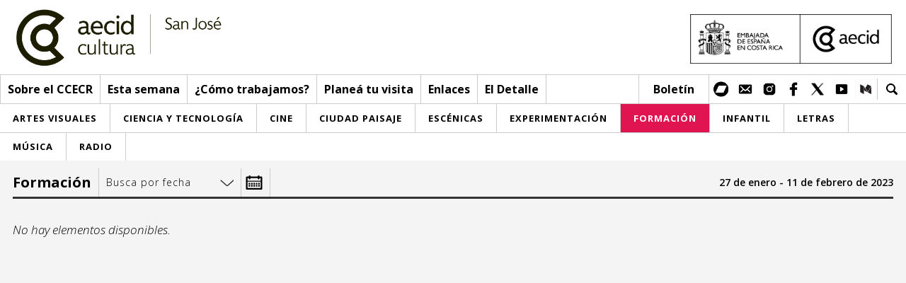

--- FILE ---
content_type: text/html; charset=UTF-8
request_url: http://ccecr.org/categoria/formacion/?fecha-inicio=2023-01-27&fecha-fin=2023-02-11
body_size: 60540
content:
<!DOCTYPE html>
<html lang="es">
    <head>
        <meta charset="UTF-8" />
        <meta name="lang" content="es" />

        <title>Formación - CCECR</title>

        <meta http-equiv="X-UA-Compatible" content="IE=edge">
        <meta name="format-detection" content="address=no,email=no,telephone=no">
        <meta name="viewport" content="width=device-width, initial-scale=1.0 user-scalable=no">
        <meta name="theme-color" content="#555">
        <meta name="description" content="Formación - CCECR">
        <meta name="DC.title" lang="es" content="Formación - CCECR" />
        <meta name="DC.description" lang="es" content="Formación - CCECR" />
        <meta name="DC.creator" content="CCECR" />
        <meta name="DC.language" content="es" />
        <meta property="og:title" content="Formación - CCECR"/>
        <meta property="og:description" content="Formación - CCECR"/>
        <meta property="og:image" content="https://ccecr.org/wp/wp-content/uploads/2020/11/app_id-150x150.jpg"/>
        <meta property="og:image:width" content="150"/>
        <meta property="og:image:height" content="150"/>
        <meta property="og:url" content="https://ccecr.org/categoria/formacion/" />
        <meta property="og:site_name" content="CCECR"/>
        <meta property="og:type" content="website"/>

        <link rel="canonical" href="https://ccecr.org/categoria/formacion/" />
        <link rel="shortcut icon" type="image/png" href="https://ccecr.org/wp/wp-content/uploads/2019/11/favicon.png">

                    <!-- Global site tag (gtag.js) - Google Analytics -->
            <script async src="https://www.googletagmanager.com/gtag/js?id=G-8571M83QEL"></script>
            <script>
                window.dataLayer = window.dataLayer || [];
                function gtag(){dataLayer.push(arguments);}
                gtag('js', new Date());

                gtag('config', 'G-8571M83QEL');
            </script>
                	<style>img:is([sizes="auto" i], [sizes^="auto," i]) { contain-intrinsic-size: 3000px 1500px }</style>
	
<!-- The SEO Framework por Sybre Waaijer -->
<meta name="robots" content="noindex,max-snippet:-1,max-image-preview:standard,max-video-preview:-1" />
<meta property="og:type" content="website" />
<meta property="og:locale" content="es_ES" />
<meta property="og:site_name" content="CCECR" />
<meta property="og:title" content="Categoría de Evento: Formación" />
<meta property="og:url" content="https://ccecr.org/categoria/formacion/" />
<meta name="twitter:card" content="summary_large_image" />
<meta name="twitter:title" content="Categoría de Evento: Formación" />
<script type="application/ld+json">{"@context":"https://schema.org","@graph":[{"@type":"WebSite","@id":"https://ccecr.org/#/schema/WebSite","url":"https://ccecr.org/","name":"CCECR","description":"Cooperación Española CULTURA/COSTA RICA","inLanguage":"es","potentialAction":{"@type":"SearchAction","target":{"@type":"EntryPoint","urlTemplate":"https://ccecr.org/search/{search_term_string}/"},"query-input":"required name=search_term_string"},"publisher":{"@type":"Organization","@id":"https://ccecr.org/#/schema/Organization","name":"CCECR","url":"https://ccecr.org/"}},{"@type":"CollectionPage","@id":"https://ccecr.org/categoria/formacion/","url":"https://ccecr.org/categoria/formacion/","name":"Categoría de Evento: Formación &#x2d; CCECR","inLanguage":"es","isPartOf":{"@id":"https://ccecr.org/#/schema/WebSite"},"breadcrumb":{"@type":"BreadcrumbList","@id":"https://ccecr.org/#/schema/BreadcrumbList","itemListElement":[{"@type":"ListItem","position":1,"item":"https://ccecr.org/","name":"CCECR"},{"@type":"ListItem","position":2,"name":"Categoría de Evento: Formación"}]}}]}</script>
<!-- / The SEO Framework por Sybre Waaijer | 25.79ms meta | 8.38ms boot -->

<link rel="alternate" type="application/rss+xml" title="CCECR &raquo; Formación Categoría de Evento Feed" href="https://ccecr.org/categoria/formacion/feed/" />
<style id='classic-theme-styles-inline-css' type='text/css'>
/*! This file is auto-generated */
.wp-block-button__link{color:#fff;background-color:#32373c;border-radius:9999px;box-shadow:none;text-decoration:none;padding:calc(.667em + 2px) calc(1.333em + 2px);font-size:1.125em}.wp-block-file__button{background:#32373c;color:#fff;text-decoration:none}
</style>
<style id='pdfemb-pdf-embedder-viewer-style-inline-css' type='text/css'>
.wp-block-pdfemb-pdf-embedder-viewer{max-width:none}

</style>
<style id='global-styles-inline-css' type='text/css'>
:root{--wp--preset--aspect-ratio--square: 1;--wp--preset--aspect-ratio--4-3: 4/3;--wp--preset--aspect-ratio--3-4: 3/4;--wp--preset--aspect-ratio--3-2: 3/2;--wp--preset--aspect-ratio--2-3: 2/3;--wp--preset--aspect-ratio--16-9: 16/9;--wp--preset--aspect-ratio--9-16: 9/16;--wp--preset--color--black: #000000;--wp--preset--color--cyan-bluish-gray: #abb8c3;--wp--preset--color--white: #ffffff;--wp--preset--color--pale-pink: #f78da7;--wp--preset--color--vivid-red: #cf2e2e;--wp--preset--color--luminous-vivid-orange: #ff6900;--wp--preset--color--luminous-vivid-amber: #fcb900;--wp--preset--color--light-green-cyan: #7bdcb5;--wp--preset--color--vivid-green-cyan: #00d084;--wp--preset--color--pale-cyan-blue: #8ed1fc;--wp--preset--color--vivid-cyan-blue: #0693e3;--wp--preset--color--vivid-purple: #9b51e0;--wp--preset--gradient--vivid-cyan-blue-to-vivid-purple: linear-gradient(135deg,rgba(6,147,227,1) 0%,rgb(155,81,224) 100%);--wp--preset--gradient--light-green-cyan-to-vivid-green-cyan: linear-gradient(135deg,rgb(122,220,180) 0%,rgb(0,208,130) 100%);--wp--preset--gradient--luminous-vivid-amber-to-luminous-vivid-orange: linear-gradient(135deg,rgba(252,185,0,1) 0%,rgba(255,105,0,1) 100%);--wp--preset--gradient--luminous-vivid-orange-to-vivid-red: linear-gradient(135deg,rgba(255,105,0,1) 0%,rgb(207,46,46) 100%);--wp--preset--gradient--very-light-gray-to-cyan-bluish-gray: linear-gradient(135deg,rgb(238,238,238) 0%,rgb(169,184,195) 100%);--wp--preset--gradient--cool-to-warm-spectrum: linear-gradient(135deg,rgb(74,234,220) 0%,rgb(151,120,209) 20%,rgb(207,42,186) 40%,rgb(238,44,130) 60%,rgb(251,105,98) 80%,rgb(254,248,76) 100%);--wp--preset--gradient--blush-light-purple: linear-gradient(135deg,rgb(255,206,236) 0%,rgb(152,150,240) 100%);--wp--preset--gradient--blush-bordeaux: linear-gradient(135deg,rgb(254,205,165) 0%,rgb(254,45,45) 50%,rgb(107,0,62) 100%);--wp--preset--gradient--luminous-dusk: linear-gradient(135deg,rgb(255,203,112) 0%,rgb(199,81,192) 50%,rgb(65,88,208) 100%);--wp--preset--gradient--pale-ocean: linear-gradient(135deg,rgb(255,245,203) 0%,rgb(182,227,212) 50%,rgb(51,167,181) 100%);--wp--preset--gradient--electric-grass: linear-gradient(135deg,rgb(202,248,128) 0%,rgb(113,206,126) 100%);--wp--preset--gradient--midnight: linear-gradient(135deg,rgb(2,3,129) 0%,rgb(40,116,252) 100%);--wp--preset--font-size--small: 13px;--wp--preset--font-size--medium: 20px;--wp--preset--font-size--large: 36px;--wp--preset--font-size--x-large: 42px;--wp--preset--spacing--20: 0.44rem;--wp--preset--spacing--30: 0.67rem;--wp--preset--spacing--40: 1rem;--wp--preset--spacing--50: 1.5rem;--wp--preset--spacing--60: 2.25rem;--wp--preset--spacing--70: 3.38rem;--wp--preset--spacing--80: 5.06rem;--wp--preset--shadow--natural: 6px 6px 9px rgba(0, 0, 0, 0.2);--wp--preset--shadow--deep: 12px 12px 50px rgba(0, 0, 0, 0.4);--wp--preset--shadow--sharp: 6px 6px 0px rgba(0, 0, 0, 0.2);--wp--preset--shadow--outlined: 6px 6px 0px -3px rgba(255, 255, 255, 1), 6px 6px rgba(0, 0, 0, 1);--wp--preset--shadow--crisp: 6px 6px 0px rgba(0, 0, 0, 1);}:where(.is-layout-flex){gap: 0.5em;}:where(.is-layout-grid){gap: 0.5em;}body .is-layout-flex{display: flex;}.is-layout-flex{flex-wrap: wrap;align-items: center;}.is-layout-flex > :is(*, div){margin: 0;}body .is-layout-grid{display: grid;}.is-layout-grid > :is(*, div){margin: 0;}:where(.wp-block-columns.is-layout-flex){gap: 2em;}:where(.wp-block-columns.is-layout-grid){gap: 2em;}:where(.wp-block-post-template.is-layout-flex){gap: 1.25em;}:where(.wp-block-post-template.is-layout-grid){gap: 1.25em;}.has-black-color{color: var(--wp--preset--color--black) !important;}.has-cyan-bluish-gray-color{color: var(--wp--preset--color--cyan-bluish-gray) !important;}.has-white-color{color: var(--wp--preset--color--white) !important;}.has-pale-pink-color{color: var(--wp--preset--color--pale-pink) !important;}.has-vivid-red-color{color: var(--wp--preset--color--vivid-red) !important;}.has-luminous-vivid-orange-color{color: var(--wp--preset--color--luminous-vivid-orange) !important;}.has-luminous-vivid-amber-color{color: var(--wp--preset--color--luminous-vivid-amber) !important;}.has-light-green-cyan-color{color: var(--wp--preset--color--light-green-cyan) !important;}.has-vivid-green-cyan-color{color: var(--wp--preset--color--vivid-green-cyan) !important;}.has-pale-cyan-blue-color{color: var(--wp--preset--color--pale-cyan-blue) !important;}.has-vivid-cyan-blue-color{color: var(--wp--preset--color--vivid-cyan-blue) !important;}.has-vivid-purple-color{color: var(--wp--preset--color--vivid-purple) !important;}.has-black-background-color{background-color: var(--wp--preset--color--black) !important;}.has-cyan-bluish-gray-background-color{background-color: var(--wp--preset--color--cyan-bluish-gray) !important;}.has-white-background-color{background-color: var(--wp--preset--color--white) !important;}.has-pale-pink-background-color{background-color: var(--wp--preset--color--pale-pink) !important;}.has-vivid-red-background-color{background-color: var(--wp--preset--color--vivid-red) !important;}.has-luminous-vivid-orange-background-color{background-color: var(--wp--preset--color--luminous-vivid-orange) !important;}.has-luminous-vivid-amber-background-color{background-color: var(--wp--preset--color--luminous-vivid-amber) !important;}.has-light-green-cyan-background-color{background-color: var(--wp--preset--color--light-green-cyan) !important;}.has-vivid-green-cyan-background-color{background-color: var(--wp--preset--color--vivid-green-cyan) !important;}.has-pale-cyan-blue-background-color{background-color: var(--wp--preset--color--pale-cyan-blue) !important;}.has-vivid-cyan-blue-background-color{background-color: var(--wp--preset--color--vivid-cyan-blue) !important;}.has-vivid-purple-background-color{background-color: var(--wp--preset--color--vivid-purple) !important;}.has-black-border-color{border-color: var(--wp--preset--color--black) !important;}.has-cyan-bluish-gray-border-color{border-color: var(--wp--preset--color--cyan-bluish-gray) !important;}.has-white-border-color{border-color: var(--wp--preset--color--white) !important;}.has-pale-pink-border-color{border-color: var(--wp--preset--color--pale-pink) !important;}.has-vivid-red-border-color{border-color: var(--wp--preset--color--vivid-red) !important;}.has-luminous-vivid-orange-border-color{border-color: var(--wp--preset--color--luminous-vivid-orange) !important;}.has-luminous-vivid-amber-border-color{border-color: var(--wp--preset--color--luminous-vivid-amber) !important;}.has-light-green-cyan-border-color{border-color: var(--wp--preset--color--light-green-cyan) !important;}.has-vivid-green-cyan-border-color{border-color: var(--wp--preset--color--vivid-green-cyan) !important;}.has-pale-cyan-blue-border-color{border-color: var(--wp--preset--color--pale-cyan-blue) !important;}.has-vivid-cyan-blue-border-color{border-color: var(--wp--preset--color--vivid-cyan-blue) !important;}.has-vivid-purple-border-color{border-color: var(--wp--preset--color--vivid-purple) !important;}.has-vivid-cyan-blue-to-vivid-purple-gradient-background{background: var(--wp--preset--gradient--vivid-cyan-blue-to-vivid-purple) !important;}.has-light-green-cyan-to-vivid-green-cyan-gradient-background{background: var(--wp--preset--gradient--light-green-cyan-to-vivid-green-cyan) !important;}.has-luminous-vivid-amber-to-luminous-vivid-orange-gradient-background{background: var(--wp--preset--gradient--luminous-vivid-amber-to-luminous-vivid-orange) !important;}.has-luminous-vivid-orange-to-vivid-red-gradient-background{background: var(--wp--preset--gradient--luminous-vivid-orange-to-vivid-red) !important;}.has-very-light-gray-to-cyan-bluish-gray-gradient-background{background: var(--wp--preset--gradient--very-light-gray-to-cyan-bluish-gray) !important;}.has-cool-to-warm-spectrum-gradient-background{background: var(--wp--preset--gradient--cool-to-warm-spectrum) !important;}.has-blush-light-purple-gradient-background{background: var(--wp--preset--gradient--blush-light-purple) !important;}.has-blush-bordeaux-gradient-background{background: var(--wp--preset--gradient--blush-bordeaux) !important;}.has-luminous-dusk-gradient-background{background: var(--wp--preset--gradient--luminous-dusk) !important;}.has-pale-ocean-gradient-background{background: var(--wp--preset--gradient--pale-ocean) !important;}.has-electric-grass-gradient-background{background: var(--wp--preset--gradient--electric-grass) !important;}.has-midnight-gradient-background{background: var(--wp--preset--gradient--midnight) !important;}.has-small-font-size{font-size: var(--wp--preset--font-size--small) !important;}.has-medium-font-size{font-size: var(--wp--preset--font-size--medium) !important;}.has-large-font-size{font-size: var(--wp--preset--font-size--large) !important;}.has-x-large-font-size{font-size: var(--wp--preset--font-size--x-large) !important;}
:where(.wp-block-post-template.is-layout-flex){gap: 1.25em;}:where(.wp-block-post-template.is-layout-grid){gap: 1.25em;}
:where(.wp-block-columns.is-layout-flex){gap: 2em;}:where(.wp-block-columns.is-layout-grid){gap: 2em;}
:root :where(.wp-block-pullquote){font-size: 1.5em;line-height: 1.6;}
</style>
<link rel='stylesheet' id='fontawesome-css' href='https://use.fontawesome.com/releases/v5.7.0/css/all.css?ver=6.8.3' type='text/css' media='all' />
<link rel='stylesheet' id='Lora-css' href='https://fonts.googleapis.com/css?family=Lora%3A400%2C400i%2C700%2C700i%7COpen+Sans%3A300%2C300i%2C400%2C400i%2C600%2C600i%2C700%2C700i%2C800%2C800i&#038;ver=6.8.3' type='text/css' media='all' />
<link rel='stylesheet' id='slick-css' href='http://ccecr.org/wp/wp-content/themes/cce/Theme/css/slick.css?ver=6.8.3' type='text/css' media='all' />
<link rel='stylesheet' id='sclick-theme-css' href='http://ccecr.org/wp/wp-content/themes/cce/Theme/css/slick-theme.css?ver=6.8.3' type='text/css' media='all' />
<link rel='stylesheet' id='style-css' href='http://ccecr.org/wp/wp-content/themes/cce/Theme/css/style.css?v=1762612559&#038;ver=6.8.3' type='text/css' media='all' />
<link rel='stylesheet' id='responsive-css' href='http://ccecr.org/wp/wp-content/themes/cce/Theme/css/responsive.css?v=1762612559&#038;ver=6.8.3' type='text/css' media='all' />
<link rel='stylesheet' id='imprimir-css' href='http://ccecr.org/wp/wp-content/themes/cce/Theme/css/imprimir.css?v=1762612559&#038;ver=6.8.3' type='text/css' media='all' />
<link rel='stylesheet' id='__EPYT__style-css' href='http://ccecr.org/wp/wp-content/plugins/youtube-embed-plus/styles/ytprefs.min.css?ver=14.2.3' type='text/css' media='all' />
<style id='__EPYT__style-inline-css' type='text/css'>

                .epyt-gallery-thumb {
                        width: 33.333%;
                }
                
</style>
<script type="text/javascript" src="http://ccecr.org/wp/wp-includes/js/jquery/jquery.min.js?ver=3.7.1" id="jquery-core-js"></script>
<script type="text/javascript" src="http://ccecr.org/wp/wp-includes/js/jquery/jquery-migrate.min.js?ver=3.4.1" id="jquery-migrate-js"></script>
<script type="text/javascript" id="__ytprefs__-js-extra">
/* <![CDATA[ */
var _EPYT_ = {"ajaxurl":"https:\/\/ccecr.org\/wp\/wp-admin\/admin-ajax.php","security":"00a2d27eb1","gallery_scrolloffset":"20","eppathtoscripts":"http:\/\/ccecr.org\/wp\/wp-content\/plugins\/youtube-embed-plus\/scripts\/","eppath":"http:\/\/ccecr.org\/wp\/wp-content\/plugins\/youtube-embed-plus\/","epresponsiveselector":"[\"iframe.__youtube_prefs__\",\"iframe[src*='youtube.com']\",\"iframe[src*='youtube-nocookie.com']\",\"iframe[data-ep-src*='youtube.com']\",\"iframe[data-ep-src*='youtube-nocookie.com']\",\"iframe[data-ep-gallerysrc*='youtube.com']\"]","epdovol":"1","version":"14.2.3","evselector":"iframe.__youtube_prefs__[src], iframe[src*=\"youtube.com\/embed\/\"], iframe[src*=\"youtube-nocookie.com\/embed\/\"]","ajax_compat":"","maxres_facade":"eager","ytapi_load":"light","pause_others":"","stopMobileBuffer":"1","facade_mode":"","not_live_on_channel":""};
/* ]]> */
</script>
<script type="text/javascript" src="http://ccecr.org/wp/wp-content/plugins/youtube-embed-plus/scripts/ytprefs.min.js?ver=14.2.3" id="__ytprefs__-js"></script>
<style type="text/css">
.qtranxs_flag_es {background-image: url(http://ccecr.org/wp/wp-content/plugins/qtranslate-xt/flags/es.png); background-repeat: no-repeat;}
</style>
<link hreflang="es" href="http://ccecr.org/es/categoria/formacion/?fecha-inicio=2023-01-27&fecha-fin=2023-02-11" rel="alternate" />
<link hreflang="x-default" href="http://ccecr.org/categoria/formacion/?fecha-inicio=2023-01-27&fecha-fin=2023-02-11" rel="alternate" />
<meta name="generator" content="qTranslate-XT 3.5.2" />
<!-- Analytics by WP Statistics - https://wp-statistics.com -->
		<style type="text/css" id="wp-custom-css">
			.instagram-media{margin:0 auto !important;}		</style>
		    </head>
    <body>
        <header>
            <div class="header_a">
                <a href="https://ccecr.org/">
                    <div class="logo">
                        <h1>CCECR</h1>
                        <img src="https://ccecr.org/wp/wp-content/uploads/2025/06/H_AECID_CulturaCiudad_RGB_Cultura_San-Jose_Monocroma.png">                                            </div>
                </a>
                                    <div class="logo_secundario">
                        <div class="lc_img_logo"><img src="https://ccecr.org/wp/wp-content/uploads/2025/10/EMB-COSTA-RICA-AECID-MONOCROMO.jpg"></div>
                    </div>
                                <div class="clear"></div>
            </div>
            <div class="header_b">
                <div class="columna_uno">
                    <nav class="menu">
                        <a href="https://ccecr.org/" class="menu_li logo_mini"><img src=https://ccecr.org/wp/wp-content/uploads/2025/06/H_AECID_CulturaCiudad_RGB_Cultura_San-Jose_Monocroma.png></a>                                                        <span class="menu_li">
                                                                                    <a href="https://ccecr.org/sobre-el-ccecr/">Sobre el CCECR</a>
                                                                                    <div class="submenu">
                                                                                                <a href="https://ccecr.org/aecid/">AECID</a>
                                                                                                <a href="https://ccecr.org/historia/">Historia</a>
                                                                                                <a href="https://ccecr.org/instalaciones/">Instalaciones</a>
                                                                                                <a href="https://ccecr.org/equipo/">Equipo</a>
                                                                                                <a href="http://historico.ccecr.org/">Histórico</a>
                                                                                    </div>
                                                                    </span>
                                                        <span class="menu_li">
                                                                                <a href="https://ccecr.org/esta-semana/">Esta semana</a>
                                                                        </span>
                                                        <span class="menu_li">
                                                                                <a href="https://ccecr.org/como-trabajamos/">¿Cómo trabajamos?</a>
                                                                        </span>
                                                        <span class="menu_li">
                                                                                <a href="https://ccecr.org/visitanos/">Planeá tu visita</a>
                                                                        </span>
                                                        <span class="menu_li">
                                                                                <a href="https://ccecr.org/enlaces/">Enlaces</a>
                                                                        </span>
                                                        <span class="menu_li">
                                                                                    <a href="https://ccecr.org/participacion/categoria/el-detalle/">El Detalle</a>
                                                                                    <div class="submenu">
                                                                                                <a href="https://ccecr.org/participacion/categoria/artes-escenicas/">Artes Escénicas</a>
                                                                                                <a href="https://ccecr.org/participacion/categoria/artes-visuales/">Artes Visuales</a>
                                                                                                <a href="https://ccecr.org/participacion/categoria/arquitectura/">Arquitectura</a>
                                                                                                <a href="https://ccecr.org/participacion/categoria/audiovisuales/">Audiovisuales</a>
                                                                                                <a href="https://ccecr.org/participacion/categoria/area-de-letras/">Área de Letras</a>
                                                                                                <a href="https://ccecr.org/participacion/categoria/patrimonio/">Área de Patrimonio</a>
                                                                                                <a href="https://ccecr.org/participacion/categoria/pedagogias/">Área de Pedagogías</a>
                                                                                                <a href="https://ccecr.org/participacion/categoria/musica/">Área de Música</a>
                                                                                                <a href="https://ccecr.org/participacion/categoria/area-de-residencias/">Área de Residencias</a>
                                                                                    </div>
                                                                    </span>
                                            </nav>
                </div>
                <div class="columna_dos">
                                                <a class="ntr" href="https://ccecr.org/boletin/">Boletín</a>
                                                <nav class="redes">
                                                            <a href="https://ccecr.bandcamp.com" target="_blank" class="red"><img src="https://ccecr.org/wp/wp-content/uploads/2022/01/bandcamp.png"></a>
                                                            <a href="mailto:cultural.cc.costarica@aecid.es" target="_blank" class="red"><img src="https://ccecr.org/wp/wp-content/uploads/2019/11/mail.png"></a>
                                                            <a href="https://www.instagram.com/cce_costarica" target="_blank" class="red"><img src="https://ccecr.org/wp/wp-content/uploads/2019/11/instagram-1.png"></a>
                                                            <a href="https://www.facebook.com/CCECostaRica" target="_blank" class="red"><img src="https://ccecr.org/wp/wp-content/uploads/2019/11/fb.png"></a>
                                                            <a href="https://twitter.com/CCE_CostaRica" target="_blank" class="red"><img src="https://ccecr.org/wp/wp-content/uploads/2019/11/X-reds.png"></a>
                                                            <a href="https://www.youtube.com/channel/UC07yFr9c1fgJEvIbfrB9NBA" target="_blank" class="red"><img src="https://ccecr.org/wp/wp-content/uploads/2019/11/youtube.png"></a>
                                                            <a href="https://medium.com/@casacanibalcr" target="_blank" class="red"><img src="https://ccecr.org/wp/wp-content/uploads/2019/11/1z5S7iSWqfgyvCd74A-prZg.png"></a>
                                                    </nav>
                                        <div class="lupa">
                        <div class="lupa_icon"></div>
                        <div class="lupa_form">
                            <form id="searchform" action="https://ccecr.org/">
                                <input type="text" name="s" value="">
                            </form>
                        </div>
                    </div>
                    <div class="clear"></div>
                </div>
            </div>
                            <div class="menu_cat_header">
                    <div class="mc_ul">
                        <a href="https://ccecr.org/categoria/artesvisuales/" class="mc_li">
                            <span class="category-link-normal">Artes visuales</span>
                            <span class="category-link-over" style="background-color: #000000">Artes visuales</span>
                        </a><a href="https://ccecr.org/categoria/ciencia-y-tecnologia/" class="mc_li">
                            <span class="category-link-normal">Ciencia y Tecnología</span>
                            <span class="category-link-over" style="background-color: #034ea2">Ciencia y Tecnología</span>
                        </a><a href="https://ccecr.org/categoria/cine/" class="mc_li">
                            <span class="category-link-normal">Cine</span>
                            <span class="category-link-over" style="background-color: #540081">Cine</span>
                        </a><a href="https://ccecr.org/categoria/san-jose-ciudad-paisaje/" class="mc_li">
                            <span class="category-link-normal">Ciudad Paisaje</span>
                            <span class="category-link-over" style="background-color: #55bc6c">Ciudad Paisaje</span>
                        </a><a href="https://ccecr.org/categoria/escenicas/" class="mc_li">
                            <span class="category-link-normal">Escénicas</span>
                            <span class="category-link-over" style="background-color: #f5c109">Escénicas</span>
                        </a><a href="https://ccecr.org/categoria/experimentacion/" class="mc_li">
                            <span class="category-link-normal">Experimentación</span>
                            <span class="category-link-over" style="background-color: #ea22bf">Experimentación</span>
                        </a><span class="mc_li">
                        <span class="category-link-active" style="background-color: #e01451">Formación</span>
                    </span><a href="https://ccecr.org/categoria/infantil/" class="mc_li">
                            <span class="category-link-normal">Infantil</span>
                            <span class="category-link-over" style="background-color: #a4cb22">Infantil</span>
                        </a><a href="https://ccecr.org/categoria/letras/" class="mc_li">
                            <span class="category-link-normal">Letras</span>
                            <span class="category-link-over" style="background-color: #f39918">Letras</span>
                        </a><a href="https://ccecr.org/categoria/musica/" class="mc_li">
                            <span class="category-link-normal">Música</span>
                            <span class="category-link-over" style="background-color: #02cfc1">Música</span>
                        </a><a href="https://ccecr.org/categoria/radio/" class="mc_li">
                            <span class="category-link-normal">Radio</span>
                            <span class="category-link-over" style="background-color: #9f8ecc">Radio</span>
                        </a>                    </div>
                </div>
                        <div class="linea_responsivo">
                <a class="l_r_logo_mini" href="https://ccecr.org/" style="background-image: url(https://ccecr.org/wp/wp-content/uploads/2025/06/H_AECID_CulturaCiudad_RGB_Cultura_San-Jose_Monocroma.png);"></a>                <div class="l_r_columna_derecha">
                    <div class="lupa">
                        <div class="lupa_icon"></div>
                        <div class="lupa_form">
                            <form action="https://ccecr.org/">
                                <input type="text" name="s" value="">
                                <button type="submit">Buscar</button>
                            </form>
                        </div>
                    </div>
                    <div class="btn_menu">
                        <div class="btn_linea"></div>
                        <div class="btn_linea"></div>
                        <div class="btn_linea"></div>
                    </div>
                </div>
            </div>
            
            <div class="menu_responsivo_contenido_dos">
                                        <div class="content_menu_desplegable flecha_desplegar">
                                                            <span class="menu_desplegable_btn">Sobre el CCECR</span>
                                <div class="menu_desplegable">
                                    <nav>
                                                                                    <a href="https://ccecr.org/sobre-el-ccecr/">&gt; Ir a Sobre el CCECR</a>
                                                                                    <a href="https://ccecr.org/aecid/">AECID</a>
                                                                                    <a href="https://ccecr.org/historia/">Historia</a>
                                                                                    <a href="https://ccecr.org/instalaciones/">Instalaciones</a>
                                                                                    <a href="https://ccecr.org/equipo/">Equipo</a>
                                                                                    <a href="http://historico.ccecr.org/">Histórico</a>
                                                                            </nav>

                                </div>
                                                    </div>
                                            <div class="content_menu_desplegable">
                                                            <a class="menu_desplegable_btn" href="https://ccecr.org/esta-semana/">Esta semana</a>
                                                    </div>
                                            <div class="content_menu_desplegable">
                                                            <a class="menu_desplegable_btn" href="https://ccecr.org/como-trabajamos/">¿Cómo trabajamos?</a>
                                                    </div>
                                            <div class="content_menu_desplegable">
                                                            <a class="menu_desplegable_btn" href="https://ccecr.org/visitanos/">Planeá tu visita</a>
                                                    </div>
                                            <div class="content_menu_desplegable">
                                                            <a class="menu_desplegable_btn" href="https://ccecr.org/enlaces/">Enlaces</a>
                                                    </div>
                                            <div class="content_menu_desplegable flecha_desplegar">
                                                            <span class="menu_desplegable_btn">El Detalle</span>
                                <div class="menu_desplegable">
                                    <nav>
                                                                                    <a href="https://ccecr.org/participacion/categoria/el-detalle/">&gt; Ir a El Detalle</a>
                                                                                    <a href="https://ccecr.org/participacion/categoria/artes-escenicas/">Artes Escénicas</a>
                                                                                    <a href="https://ccecr.org/participacion/categoria/artes-visuales/">Artes Visuales</a>
                                                                                    <a href="https://ccecr.org/participacion/categoria/arquitectura/">Arquitectura</a>
                                                                                    <a href="https://ccecr.org/participacion/categoria/audiovisuales/">Audiovisuales</a>
                                                                                    <a href="https://ccecr.org/participacion/categoria/area-de-letras/">Área de Letras</a>
                                                                                    <a href="https://ccecr.org/participacion/categoria/patrimonio/">Área de Patrimonio</a>
                                                                                    <a href="https://ccecr.org/participacion/categoria/pedagogias/">Área de Pedagogías</a>
                                                                                    <a href="https://ccecr.org/participacion/categoria/musica/">Área de Música</a>
                                                                                    <a href="https://ccecr.org/participacion/categoria/area-de-residencias/">Área de Residencias</a>
                                                                            </nav>

                                </div>
                                                    </div>
                                    <nav class="responsivo_content_dos_menu">
                    <a href="https://ccecr.org/categoria/artesvisuales/">
                            <span class="category-link-normal">Artes visuales</span>
                            <span class="category-link-over" style="background-color: #000000">Artes visuales</span>
                        </a><a href="https://ccecr.org/categoria/ciencia-y-tecnologia/">
                            <span class="category-link-normal">Ciencia y Tecnología</span>
                            <span class="category-link-over" style="background-color: #034ea2">Ciencia y Tecnología</span>
                        </a><a href="https://ccecr.org/categoria/cine/">
                            <span class="category-link-normal">Cine</span>
                            <span class="category-link-over" style="background-color: #540081">Cine</span>
                        </a><a href="https://ccecr.org/categoria/san-jose-ciudad-paisaje/">
                            <span class="category-link-normal">Ciudad Paisaje</span>
                            <span class="category-link-over" style="background-color: #55bc6c">Ciudad Paisaje</span>
                        </a><a href="https://ccecr.org/categoria/escenicas/">
                            <span class="category-link-normal">Escénicas</span>
                            <span class="category-link-over" style="background-color: #f5c109">Escénicas</span>
                        </a><a href="https://ccecr.org/categoria/experimentacion/">
                            <span class="category-link-normal">Experimentación</span>
                            <span class="category-link-over" style="background-color: #ea22bf">Experimentación</span>
                        </a><span>
                        <span class="category-link-active" style="background-color: #e01451">Formación</span>
                    </span><a href="https://ccecr.org/categoria/infantil/">
                            <span class="category-link-normal">Infantil</span>
                            <span class="category-link-over" style="background-color: #a4cb22">Infantil</span>
                        </a><a href="https://ccecr.org/categoria/letras/">
                            <span class="category-link-normal">Letras</span>
                            <span class="category-link-over" style="background-color: #f39918">Letras</span>
                        </a><a href="https://ccecr.org/categoria/musica/">
                            <span class="category-link-normal">Música</span>
                            <span class="category-link-over" style="background-color: #02cfc1">Música</span>
                        </a><a href="https://ccecr.org/categoria/radio/">
                            <span class="category-link-normal">Radio</span>
                            <span class="category-link-over" style="background-color: #9f8ecc">Radio</span>
                        </a>                </nav>
                                    <div class="contenedor_redes">
                        <nav class="redes">
                                                            <a href="https://ccecr.bandcamp.com" target="_blank" class="red"><img src="https://ccecr.org/wp/wp-content/uploads/2022/01/bandcamp.png"></a>
                                                            <a href="mailto:cultural.cc.costarica@aecid.es" target="_blank" class="red"><img src="https://ccecr.org/wp/wp-content/uploads/2019/11/mail.png"></a>
                                                            <a href="https://www.instagram.com/cce_costarica" target="_blank" class="red"><img src="https://ccecr.org/wp/wp-content/uploads/2019/11/instagram-1.png"></a>
                                                            <a href="https://www.facebook.com/CCECostaRica" target="_blank" class="red"><img src="https://ccecr.org/wp/wp-content/uploads/2019/11/fb.png"></a>
                                                            <a href="https://twitter.com/CCE_CostaRica" target="_blank" class="red"><img src="https://ccecr.org/wp/wp-content/uploads/2019/11/X-reds.png"></a>
                                                            <a href="https://www.youtube.com/channel/UC07yFr9c1fgJEvIbfrB9NBA" target="_blank" class="red"><img src="https://ccecr.org/wp/wp-content/uploads/2019/11/youtube.png"></a>
                                                            <a href="https://medium.com/@casacanibalcr" target="_blank" class="red"><img src="https://ccecr.org/wp/wp-content/uploads/2019/11/1z5S7iSWqfgyvCd74A-prZg.png"></a>
                                                    </nav>
                    </div>
                            </div>
        </header>
        <div class="wrapper wrapper_int">    <div class="fijar_menu_top"></div>
    <div class="content content_taxonomia">
        <div class="columna_category_post">
            <div class="menu_category_post">
                <div class="sub_tit">
                    <div class="btn_tit ttx">
                        <h1>Formación</h1>
                    </div>
                    <div class="btn_tit">
                        <div class="selec">
                            <ul class="dateRangeSelect">
                                <li><span>Busca por fecha</span></li>
                                <li><a href="https://ccecr.org/categoria/formacion/?fecha-inicio=2025-11-08">Hoy</a></li>
                                <li><a href="https://ccecr.org/categoria/formacion/?fecha-inicio=2025-11-08&fecha-fin=2025-11-15">Los siguientes 7 días</a></li>
                                <li><a href="https://ccecr.org/categoria/formacion/?fecha-inicio=2025-11-08&fecha-fin=2025-12-08">Los siguientes 30 días</a></li>
                            </ul>
                        </div>
                    </div>
                    <div class="btn_tit">
                        <div class="calendario_icon">
                            <div class="calendario_icon_int"></div>
                            <div class="mes_content">
                                <div class="icono_cerrar_c"></div>
                                <div class="columna_mes_content">
                                    <div class="columna_mes_content_tit">Desde:</div>
                                                <div class="post_calendar calendarStart" data-url="" data-year="2023" data-month="01">
                <div class="calendarBlock"></div>
                <div class="title_calen">
                    <button class="navCalendar navCalendarPrevious flecha_c_li flecha_calen_izd"></button>
                    <button class="navCalendar navCalendarNext flecha_c_li flecha_calen_der"></button>
                    <p>enero 2023</p>
                </div>
                <div class="calendar">
                    <div class="week">
                                                        <span class="box_week">lu</span>
                                                            <span class="box_week">ma</span>
                                                            <span class="box_week">mi</span>
                                                            <span class="box_week">ju</span>
                                                            <span class="box_week">vi</span>
                                                            <span class="box_week">sa</span>
                                                            <span class="box_week">do</span>
                                                </div>
                    <div class="day">
                                                        <span class="box_day box_day_none">26</span>
                                                            <span class="box_day box_day_none">27</span>
                                                            <span class="box_day box_day_none">28</span>
                                                            <span class="box_day box_day_none">29</span>
                                                            <span class="box_day box_day_none">30</span>
                                                            <span class="box_day box_day_none">31</span>
                            
                                                        <button class="box_day" data-date="2023-01-01">1</button>
                                                            <button class="box_day" data-date="2023-01-02">2</button>
                                                            <button class="box_day" data-date="2023-01-03">3</button>
                                                            <button class="box_day" data-date="2023-01-04">4</button>
                                                            <button class="box_day" data-date="2023-01-05">5</button>
                                                            <button class="box_day" data-date="2023-01-06">6</button>
                                                            <button class="box_day" data-date="2023-01-07">7</button>
                                                            <button class="box_day" data-date="2023-01-08">8</button>
                                                            <button class="box_day" data-date="2023-01-09">9</button>
                                                            <button class="box_day" data-date="2023-01-10">10</button>
                                                            <button class="box_day" data-date="2023-01-11">11</button>
                                                            <button class="box_day" data-date="2023-01-12">12</button>
                                                            <button class="box_day" data-date="2023-01-13">13</button>
                                                            <button class="box_day" data-date="2023-01-14">14</button>
                                                            <button class="box_day" data-date="2023-01-15">15</button>
                                                            <button class="box_day" data-date="2023-01-16">16</button>
                                                            <button class="box_day" data-date="2023-01-17">17</button>
                                                            <button class="box_day" data-date="2023-01-18">18</button>
                                                            <button class="box_day" data-date="2023-01-19">19</button>
                                                            <button class="box_day" data-date="2023-01-20">20</button>
                                                            <button class="box_day" data-date="2023-01-21">21</button>
                                                            <button class="box_day" data-date="2023-01-22">22</button>
                                                            <button class="box_day" data-date="2023-01-23">23</button>
                                                            <button class="box_day" data-date="2023-01-24">24</button>
                                                            <button class="box_day" data-date="2023-01-25">25</button>
                                                            <button class="box_day" data-date="2023-01-26">26</button>
                                                            <button class="box_day" data-date="2023-01-27">27</button>
                                                            <button class="box_day" data-date="2023-01-28">28</button>
                                                            <button class="box_day" data-date="2023-01-29">29</button>
                                                            <button class="box_day" data-date="2023-01-30">30</button>
                                                            <button class="box_day" data-date="2023-01-31">31</button>
                                                            <span class="box_day box_day_none">1</span>
                                                            <span class="box_day box_day_none">2</span>
                                                            <span class="box_day box_day_none">3</span>
                                                            <span class="box_day box_day_none">4</span>
                                                            <span class="box_day box_day_none">5</span>
                                                </div>
                    <button class="calendarSingleDay">Sólo este día</button>
                </div>
            </div>
                                        </div>
                                <div class="columna_mes_content">
                                    <div class="columna_mes_content_tit">Hasta:</div>
                                                <div class="post_calendar calendarEnd calendarDisabled" data-url="" data-year="2023" data-month="01">
                <div class="calendarBlock"></div>
                <div class="title_calen">
                    <button class="navCalendar navCalendarPrevious flecha_c_li flecha_calen_izd"></button>
                    <button class="navCalendar navCalendarNext flecha_c_li flecha_calen_der"></button>
                    <p>enero 2023</p>
                </div>
                <div class="calendar">
                    <div class="week">
                                                        <span class="box_week">lu</span>
                                                            <span class="box_week">ma</span>
                                                            <span class="box_week">mi</span>
                                                            <span class="box_week">ju</span>
                                                            <span class="box_week">vi</span>
                                                            <span class="box_week">sa</span>
                                                            <span class="box_week">do</span>
                                                </div>
                    <div class="day">
                                                        <span class="box_day box_day_none">26</span>
                                                            <span class="box_day box_day_none">27</span>
                                                            <span class="box_day box_day_none">28</span>
                                                            <span class="box_day box_day_none">29</span>
                                                            <span class="box_day box_day_none">30</span>
                                                            <span class="box_day box_day_none">31</span>
                            
                                                        <button class="box_day" data-date="2023-01-01">1</button>
                                                            <button class="box_day" data-date="2023-01-02">2</button>
                                                            <button class="box_day" data-date="2023-01-03">3</button>
                                                            <button class="box_day" data-date="2023-01-04">4</button>
                                                            <button class="box_day" data-date="2023-01-05">5</button>
                                                            <button class="box_day" data-date="2023-01-06">6</button>
                                                            <button class="box_day" data-date="2023-01-07">7</button>
                                                            <button class="box_day" data-date="2023-01-08">8</button>
                                                            <button class="box_day" data-date="2023-01-09">9</button>
                                                            <button class="box_day" data-date="2023-01-10">10</button>
                                                            <button class="box_day" data-date="2023-01-11">11</button>
                                                            <button class="box_day" data-date="2023-01-12">12</button>
                                                            <button class="box_day" data-date="2023-01-13">13</button>
                                                            <button class="box_day" data-date="2023-01-14">14</button>
                                                            <button class="box_day" data-date="2023-01-15">15</button>
                                                            <button class="box_day" data-date="2023-01-16">16</button>
                                                            <button class="box_day" data-date="2023-01-17">17</button>
                                                            <button class="box_day" data-date="2023-01-18">18</button>
                                                            <button class="box_day" data-date="2023-01-19">19</button>
                                                            <button class="box_day" data-date="2023-01-20">20</button>
                                                            <button class="box_day" data-date="2023-01-21">21</button>
                                                            <button class="box_day" data-date="2023-01-22">22</button>
                                                            <button class="box_day" data-date="2023-01-23">23</button>
                                                            <button class="box_day" data-date="2023-01-24">24</button>
                                                            <button class="box_day" data-date="2023-01-25">25</button>
                                                            <button class="box_day" data-date="2023-01-26">26</button>
                                                            <button class="box_day" data-date="2023-01-27">27</button>
                                                            <button class="box_day" data-date="2023-01-28">28</button>
                                                            <button class="box_day" data-date="2023-01-29">29</button>
                                                            <button class="box_day" data-date="2023-01-30">30</button>
                                                            <button class="box_day" data-date="2023-01-31">31</button>
                                                            <span class="box_day box_day_none">1</span>
                                                            <span class="box_day box_day_none">2</span>
                                                            <span class="box_day box_day_none">3</span>
                                                            <span class="box_day box_day_none">4</span>
                                                            <span class="box_day box_day_none">5</span>
                                                </div>
                    <button class="calendarSingleDay">Sólo este día</button>
                </div>
            </div>
                                        </div>
                                <div class="clear"></div>
                            </div>
                        </div>
                    </div>
                    <div class="btn_tit btn_mes">
                        <div class="n_mes">27 de enero - 11 de febrero de 2023</div>
                        <div class="clear"></div>
                    </div>
                </div>
            </div>
            <div class="columna_mes">
                                    <p><i>No hay elementos disponibles.</i></p>
                            </div>
        </div>
        <div class="clear"></div>
            </div>
        </div>
        <div class="espacio_footer"></div>
        <footer>
            <div class="footer_int">
                <div class="f_columna">
                                            <div class="logo_footer">
                            <img src="https://ccecr.org/wp/wp-content/uploads/2025/10/EMB-COSTA-RICA-AECID-MONOCROMO.jpg">
                        </div>
                                        <p>T:(506) 2257-2919 / 2257-2920 / 2257-2921 / 2257-2922</p>
                                            <nav class="redes">
                                                            <a href="https://ccecr.bandcamp.com" target="_blank" class="red"><img src="https://ccecr.org/wp/wp-content/uploads/2022/01/bandcamp.png"></a>
                                                            <a href="mailto:cultural.cc.costarica@aecid.es" target="_blank" class="red"><img src="https://ccecr.org/wp/wp-content/uploads/2019/11/mail.png"></a>
                                                            <a href="https://www.instagram.com/cce_costarica" target="_blank" class="red"><img src="https://ccecr.org/wp/wp-content/uploads/2019/11/instagram-1.png"></a>
                                                            <a href="https://www.facebook.com/CCECostaRica" target="_blank" class="red"><img src="https://ccecr.org/wp/wp-content/uploads/2019/11/fb.png"></a>
                                                            <a href="https://twitter.com/CCE_CostaRica" target="_blank" class="red"><img src="https://ccecr.org/wp/wp-content/uploads/2019/11/X-reds.png"></a>
                                                            <a href="https://www.youtube.com/channel/UC07yFr9c1fgJEvIbfrB9NBA" target="_blank" class="red"><img src="https://ccecr.org/wp/wp-content/uploads/2019/11/youtube.png"></a>
                                                            <a href="https://medium.com/@casacanibalcr" target="_blank" class="red"><img src="https://ccecr.org/wp/wp-content/uploads/2019/11/1z5S7iSWqfgyvCd74A-prZg.png"></a>
                                                    </nav>
                                    </div>
                                    <div class="f_columna_info">
                        <p>San José, Costa Rica.<br />
De la Iglesia Santa Teresita 200 metros al este y 200 metros al norte. Frente a la Rotonda del Farolito. Barrio Escalante.</p>
<p>Horario: de lunes a jueves de 9am a 5pm y viernes de 9am a 3pm. Exposiciones de lunes a domingo de 9am a 9pm<br />
La entrada a todas las actividades es gratuita.</p>
                    </div>
                                    <div class="f_columna_img">
                        <img src="https://ccecr.org/wp/wp-content/uploads/2019/11/mapa.png">
                    </div>
                                <div class="fila_footer">
                    <a href="http://dupla.mx" target="_blank"><div class="dupla">dupla</div></a>
                </div>
            </div>
        </footer>
        <script type="speculationrules">
{"prefetch":[{"source":"document","where":{"and":[{"href_matches":"\/*"},{"not":{"href_matches":["\/wp\/wp-*.php","\/wp\/wp-admin\/*","\/wp\/wp-content\/uploads\/*","\/wp\/wp-content\/*","\/wp\/wp-content\/plugins\/*","\/wp\/wp-content\/themes\/cce\/*","\/*\\?(.+)"]}},{"not":{"selector_matches":"a[rel~=\"nofollow\"]"}},{"not":{"selector_matches":".no-prefetch, .no-prefetch a"}}]},"eagerness":"conservative"}]}
</script>
<script type="text/javascript" src="http://ccecr.org/wp/wp-content/themes/cce/Theme/js/lib/jquery.min.js?ver=6.8.3" id="jQuery-js"></script>
<script type="text/javascript" src="http://ccecr.org/wp/wp-content/themes/cce/Theme/js/lib/greensock/TweenMax.min.js?ver=6.8.3" id="TweenMax-js"></script>
<script type="text/javascript" src="http://ccecr.org/wp/wp-content/themes/cce/Theme/js/lib/greensock/plugins/ScrollToPlugin.min.js?ver=6.8.3" id="ScrollToPlugin-js"></script>
<script type="text/javascript" src="http://ccecr.org/wp/wp-content/themes/cce/Theme/js/lib/modernizr.custom.min.js?ver=6.8.3" id="modernizr-js"></script>
<script type="text/javascript" src="http://ccecr.org/wp/wp-content/themes/cce/Theme/js/lib/iscroll-probe.js?ver=6.8.3" id="iscroll-probe-js"></script>
<script type="text/javascript" src="http://ccecr.org/wp/wp-content/themes/cce/Theme/js/scrollmagic/minified/ScrollMagic.min.js?ver=6.8.3" id="ScrollMagic-js"></script>
<script type="text/javascript" src="http://ccecr.org/wp/wp-content/themes/cce/Theme/js/scrollmagic/minified/plugins/animation.gsap.min.js?ver=6.8.3" id="gsap-js"></script>
<script type="text/javascript" src="http://ccecr.org/wp/wp-content/themes/cce/Theme/js/scrollmagic/minified/plugins/debug.addIndicators.min.js?ver=6.8.3" id="addIndicators-js"></script>
<script type="text/javascript" src="http://ccecr.org/wp/wp-content/themes/cce/Theme/js/slick.min.js?ver=6.8.3" id="slick-js"></script>
<script type="text/javascript" src="http://ccecr.org/wp/wp-content/themes/cce/Theme/js/code.js?v=1762612559&amp;ver=6.8.3" id="code-js"></script>
<script type="text/javascript" src="http://ccecr.org/wp/wp-content/themes/cce/Theme/js/cce.js?v=1762612559&amp;ver=6.8.3" id="CCE-js"></script>
<script type="text/javascript" id="CCE-js-after">
/* <![CDATA[ */
CCE.url = "https:\/\/ccecr.org\/categoria\/formacion\/";
CCE.adminURL = "https:\/\/ccecr.org\/wp\/wp-admin\/";
CCE.monthNames = ["","enero","febrero","marzo","abril","mayo","junio","julio","agosto","septiembre","octubre","noviembre","diciembre"];
CCE.weekDayNames = ["","lunes","martes","mi\u00e9rcoles","jueves","viernes","s\u00e1bado","domingo"];
/* ]]> */
</script>
<script type="text/javascript" src="http://ccecr.org/wp/wp-content/themes/cce/Theme/js/category_evento.js?v=1762612559&amp;ver=6.8.3" id="category_evento-js"></script>
<script type="text/javascript" src="http://ccecr.org/wp/wp-content/plugins/youtube-embed-plus/scripts/fitvids.min.js?ver=14.2.3" id="__ytprefsfitvids__-js"></script>
    </body>
</html>

--- FILE ---
content_type: text/css
request_url: http://ccecr.org/wp/wp-content/themes/cce/Theme/css/style.css?v=1762612559&ver=6.8.3
body_size: 50826
content:
@charset "UTF-8";

/*
font-family: 'Lora', serif;
font-family: 'Open Sans', sans-serif;
*/

html, body{
    width: 100%;
    height: auto;
    color: #000;
    margin: 0;
    padding: 0;
    font-size: 17px;
    font-weight: 300;
    line-height: 23px;
    background-color: #F4F4F4;
    position: absolute;
    font-family: 'Open Sans',sans-serif;
    -webkit-overflow-scrolling: touch;
}

a{
    text-decoration: none;
    color: #000;
}

.clear{
    clear: both;
}

::-moz-selection {
background: #df3b91;
}
::selection {
    background: #df3b91;
}

/*header*/
header{
    position: absolute;
    z-index: 5;
    background-color: #fff;
    width: 100%;
    top: 0;
    left: 0;
}

.header_a{
    width: 100%;
    height: auto;
    clear: both;
    border-bottom: 1px solid #ccc;
}

.logo{
    margin-left: 20px;
    height: 105px;
    display: flex;
    justify-content: flex-start;
    align-items: center;
    width: calc(100% - 660px);
}

.logo h1{
    color: transparent;
    margin: 0;
    font-size: 0;
    line-height: 0;
}

.logo img{
    width: auto;
    padding: 0px 0px;
    max-height: -o-calc(100% - 15px);
    max-height: -ms-calc(100% - 15px);
    max-height: -moz-calc(100% - 15px);
    max-height: -webkit-calc(100% - 15px);
    max-height: calc(100% - 15px);
}

.segundo_logo{
    height: 100%;
    max-width: 300px;
    display: flex;
    justify-content: flex-start;
    align-items: center;
}
.segundo_logo::before{
    content: " ";
}

.segundo_logo img{
    max-width: 300px;
    height: auto;
    border-left: 1px solid #000;
    margin-left: 20px;
    width: auto;
    padding: 0px 0px;
    max-height: -o-calc(100% - 15px);
    max-height: -ms-calc(100% - 15px);
    max-height: -moz-calc(100% - 15px);
    max-height: -webkit-calc(100% - 15px);
    max-height: calc(100% - 15px);
    padding-left: 15px;
}

.header_b{
    width: 100%;
    height: 40px;
    border-bottom: 1px solid #ccc;
    display: flex;
    justify-content: space-between;
}

.header_b .columna_uno{
    display: flex;
    justify-content: flex-start;
    align-items: center;
}

.header_b .menu{
    margin: 0;
    padding: 0;
    display: flex;
    align-items: center;
    justify-content: flex-start;
}

.header_b .menu_li{
    position: relative;
    line-height: 40px;
    float: left;
    font-size: 16px;
    border-right: 1px solid #ccc;
    font-weight: 700;
    list-style: none;
    display: block;    
    /*padding: 0px 15px;*/
    line-height: normal;
    height: 40px;
    display: flex;
    align-items: center;
    justify-content: center;
}

.header_b .menu_li_active{
    background-color: #000;
    color: #FFF;
}

.header_b .menu_li_active > a{
    color: #FFF;
}

.header_b .menu_li > *{
    /*cursor: pointer;*/
    display: inline-block;
    padding: 0 10px;
}

.menu_li.logo_mini{
    height: 40px;
    background-color: #fff;
    background-repeat: no-repeat;
    transition: width 300ms;
    overflow: hidden;
    padding: 0px;
    width: 0px;
    background-size: 100px;
    background-repeat: no-repeat;
    background-position: center;
}

.menu_li.logo_mini img{
    max-width: 130px;
    max-height: 100%;
    width: auto;
    height: auto;
}

.header_b .menu_li .m_ld{
    padding: 0px 15px;
    color: #000;
}

.header_b .menu_li .submenu{
    padding: 0;
    margin: 0;
    background-color: #FFFFFF;
    display: none;
    list-style: none;
    padding-left: 0px;
    position: absolute;
    min-width: 200px;
    margin-left: 0px;
    color: #000;
    z-index: 5;
    border-top: 1px solid #ccc;
    left: 0px;
    top: 100%;
}

.header_b .menu_li .submenu a{
    line-height: 28px;
    display: block;
    padding: 6px 19px;
}

.header_b .menu_li .submenu span{
    line-height: 28px;
    display: block;
    padding: 6px 19px;
    background-color: #000;
    color: #FFF;
}

.columna_dos{
    display: flex;
    justify-content: flex-end;
    position: relative;
}

.ntr{
    display: block;
    line-height: 40px;
    padding: 0px 20px;
    border-right: 1px solid #ccc;
    border-left: 1px solid #ccc;
    font-size: 16px;
    font-weight: 700;
}



.redes{
    display: flex;
    vertical-align: top;
    height: 40px;
    flex-wrap: wrap;

}


.columna_dos .redes{
    display: flex;
    margin-right: 40px;
    flex-wrap: nowrap;
}


.red{
    width: 30px;
    padding: 0px 2px;
    height: 40px;
    position: relative;
    display: block;
}

.red img{
    max-width: 100%;
    max-height: 100%;
    width: auto;
    height: auto;
}
 .redes.redes_idioma{
    margin: 0px;
    text-transform: uppercase;
}

.redes.redes_idioma .red{
    font-size: 16px;
    border-left: 1px solid #ccc;
    font-weight: 700;
    padding: 0px 15px;
    width: auto;
}


.redes{
    margin: 0;
    padding: 0;
}

.red{
    display: flex;
    list-style: none;
    justify-content: center;
    align-items: center;
}

.red > div{}

.lupa{
    display: inline-block;
    width: 40px;
    height: 30px;
    position: absolute;
    vertical-align: top;
    margin-top: 5px;
    border-left: 1px solid #ccc;
    overflow: hidden;
    top: 0;
    right: 0;
}

.lupa_icon{
    width: 40px;
    height: 30px;
    position: absolute;
    background-repeat: no-repeat;
    background-size: 30px;
    background-position: center;
    background-image: url(../img/search.png);
    right: 0;
    cursor: pointer;
}

.lupa_form{
    position: absolute;
    top: -5px;
    height: 40px;
    right: 40px;
    width: 0px;
    overflow: hidden;
}

.lupa_form form{
}

.lupa_form input{
    border: none;
    padding: 0;
    margin: 0;
    width: 100%;
    height: 40px;
    background-color: #f2f2f2;
}

header.act{
    position: fixed;
    top: -106px;
}

header.act .header_b{
}

header.act .menu_li.logo_mini{
    display: block;
    width: 130px;
    background-size: contain;
    background-repeat: no-repeat;
    background-position: center;
}

/*menu responsivo*/

.linea_responsivo{
    height: 40px;
    display: none;
    border-bottom: 1px solid #ccc;
}

.linea_responsivo_int{}

.l_r_logo_mini{
    width: 132px;
    height: 38px;
    margin: 1px;
    background-color: #fff!important;
    background-repeat: no-repeat;
    background-size: contain;
    float: left;
    position: relative;
    display: block;
}


.l_r_columna_derecha{
    float: right;
    text-align: right;
}


.l_r_columna_derecha .lupa{}

.btn_menu{
    width: 25px;
    height: 30px;
    display: inline-block;
    vertical-align: top;
    padding: 5px 8px;
    cursor: pointer;
    margin-right: 41px;
}



.btn_linea{
    width: 25px;
    height: 2px;
    background-color: #000;
    margin: 6px 0px;
    -webkit-transition: 200ms;
    transition: 200ms;
}

.btn_menu.act{}
.btn_menu.act .btn_linea{
    opacity: 0;
}
.btn_menu.act .btn_linea:last-child{
    opacity: 1;
    -webkit-transform: translate(0px,-8px) rotate(-45deg);
    transform: translate(0px,-8px) rotate(-45deg);
}
.btn_menu.act .btn_linea:first-child{
    opacity: 1;
    -webkit-transform: translate(1px,8px) rotate(45deg);
    transform: translate(1px,8px) rotate(45deg);
}






.responsivo_content_dos_menu {
    padding: 0;
    margin: 0;
    list-style: none;
}

.responsivo_content_dos_menu a {
    display: block;
    padding: 9px 10px;
    border-bottom: 1px solid #ccc;
    font-weight: 700;
    font-size: 17px;
    line-height: 23px;
}

.menu_responsivo_contenido_dos {
    width: 100%;
    background-color: #fff;
    height: 0px;
    overflow: hidden;
    font-weight: 700;
}




.content_menu_desplegable {
    border-bottom: 1px solid #ccc;
}


.menu_desplegable_btn {
    display: block;
    padding: 9px 10px;
    background-color: #F3F3F3;
    position: relative;
}

.flecha_desplegar .menu_desplegable_btn::before{
    content: '';
    position: absolute;
    top: 0px;
    right: 0px;
    width: 40px;
    height: 40px;
    background-position: center;
    background-repeat: no-repeat;
    background-image: url(../img/flecha_ab_rosa.png);
    filter: grayscale(1);
    background-size: 20px;
    transform-origin: center;
}

.menu_desplegable {
    height: 0;
    overflow: hidden;
}

.menu_desplegable.act {
    height: auto;
}

.content_menu_desplegable.act .menu_desplegable{
    height: auto;
}

.content_menu_desplegable.flecha_desplegar.act .menu_desplegable_btn::before{
    transform: rotate(180deg);
}

.menu_desplegable nav {
    margin: 0;
    padding: 0;
    list-style: none;
}

.menu_desplegable nav a{
    display: block;
    padding: 9px 10px;
}

/*menu categorias*/

.menu_cat{
    width: 100%;
    height: 40px;
    background-color: #FFFFFF;
    padding: 0px;
    border-bottom: 1px solid #ccc;
    z-index: 4;
    border-top: 1px solid #ccc;
    position: absolute;
}

header .menu_cat_header{
    width: 100%;
    height: 40px;
    background-color: #FFFFFF;
    padding: 0px;
    border-bottom: 1px solid #ccc;
    position: relative;
}

.menu_cat.act{
    position: fixed;
    top: 40px;
    left: 0;
}

.mc_ul{
    margin: 0;
    padding: 0;
    height: 40px;
}

.mc_li{
    float: left;
    list-style: none;
    border-right: 1px solid #ccc;
    width: auto;
    margin-top: 0px;
    text-align: center;
    line-height: 40px;
    /*padding: 0px 18px;*/
    text-transform: uppercase;

    display: block;
    font-weight: 700;
    color: #000;
    font-size: 13px;
    letter-spacing: 1px;
}

.mc_li > span{
    padding: 0px 18px;
}

.mc_li > .category-link-normal{
    display: inline-block;
}

.mc_li > .category-link-over{
    display: none;
}


.mc_li:hover,
.mc_li > .category-link-active{
    display: inline-block;
    color:#fff;
}

/*colores************************************/

.mc_li.act.c_01{
    background-color: #034ea2;
}
.mc_li.act{
    color: #fff; 
}

.mc_li.act.c_02{
    background-color: #540081;
}

.mc_li.act.c_03{
    background-color: #33b6ba;
}


.mc_li.act.c_04{
    background-color: #f5c109;
}

.mc_li.act.c_05{
    background-color: #000;
}

.mc_li.act.c_06{
    background-color: #e01451;
}

.mc_li.act.c_07{
    background-color: #a4cb22;
}

.mc_li.act.c_08{
    background-color: #f39918;
}

.mc_li.act.c_09{
    background-color: #4fc0fd;
}

.mc_li.c_01:hover{
    background-color: #034ea2;
}

.mc_li.c_02:hover{
    background-color: #540081;
}

.mc_li.c_03:hover{
    background-color: #33b6ba;
}

.mc_li.c_04:hover{
    background-color: #f5c109;
}

.mc_li.c_05:hover{
    background-color: #000;
}

.mc_li.c_06:hover{
    background-color: #e01451;
}

.mc_li.c_07:hover{
    background-color: #a4cb22;
}

.mc_li.c_08:hover{
    background-color: #f39918;
}

.mc_li.c_09:hover{
    background-color: #4fc0fd;
}


.tags .c_01{background-color: #034ea2;}
.tags .c_02{background-color: #540081;}
.tags .c_03{background-color: #33b6ba;}
.tags .c_04{background-color: #f5c109;}
.tags .c_05{background-color: #000;}
.tags .c_06{background-color: #e01451;}
.tags .c_07{background-color: #a4cb22;}
.tags .c_08{background-color: #f39918;}
.tags .c_09{background-color: #4fc0fd;}

/*fin colores************************************/

.logo_secundario{
    position: absolute;
    height: 70px;
    right: 20px;
    top: 20px;
    display: flex;
    justify-content: flex-end;
    align-items: center;
    width: -o-calc(100vw - 580px);
    width: -ms-calc(100vw - 580px);
    width: -moz-calc(100vw - 580px);
    width: -webkit-calc(100vw - 580px);
    width: calc(100vw - 580px);
}
.logo_secundario_int{
    border: 1px solid #ccc;
    border-right: none;
    display: flex;
    height: 70px;
}
.lc_img{
    height: 100%;
    position: relative;
    width: auto;
    border-right: 1px solid #ccc;
    height: 70px;
}
.lc_img_logo{
    width: auto;
    height: 100%;
    display: block;
}
.lc_img img{
    height: 100%;
    width: auto;
    display: block;
    padding: 0px 10px;
}
.lc_img_logo img{
    height: 100%;
    width: auto;
    display: block;
    padding: 0px;
}



/*contenido*/
.wrapper{
    margin-top: 147px;
    padding-bottom: 50px;
    min-height: 100vh;
    z-index: 3;
    position: relative;
    background-color: #f4f4f4;
}

.wrapper.wrapper_int{
    margin-top: 188px;
}

.slider{
    width:100%;
    position: relative;
    height: 100%;
}

.slide{
    position: absolute;
    width: 100%;
    height: 100%;
    top: 0;
    left: 0;
}

.slider_home.slider{
    width: 100%;
    height: 600px;
    background-color: rgb(242,242,242);
    top: 0px;
}

.slider_home.slider .slide{
    background-repeat: no-repeat;
    background-position: center;
    background-size: cover;
}

.slider_home.slider .slide_over{
    position: absolute;
    width: 100%;
    height: 100%;
    top: 0;
    left: 0;
    background: rgba(0,0,0,0);
    background: -moz-linear-gradient(top,rgba(0,0,0,0) 0%,rgba(0,0,0,0) 48%,rgba(0,0,0,0.64) 100%);
    background: -webkit-gradient(left top,left bottom,color-stop(0%,rgba(0,0,0,0)),color-stop(48%,rgba(0,0,0,0)),color-stop(100%,rgba(0,0,0,0.64)));
    background: -webkit-linear-gradient(top,rgba(0,0,0,0) 0%,rgba(0,0,0,0) 48%,rgba(0,0,0,0.64) 100%);
    background: -o-linear-gradient(top,rgba(0,0,0,0) 0%,rgba(0,0,0,0) 48%,rgba(0,0,0,0.64) 100%);
    background: -ms-linear-gradient(top,rgba(0,0,0,0) 0%,rgba(0,0,0,0) 48%,rgba(0,0,0,0.64) 100%);
    background: linear-gradient(to bottom,rgba(0,0,0,0) 0%,rgba(0,0,0,0) 48%,rgba(0,0,0,0.64) 100%);
    filter: progid:DXImageTransform.Microsoft.gradient(startColorstr='#000000',endColorstr='#000000',GradientType=0);
}

.slider_home.slider .slide_info{
    width: 1234px;
    margin: auto;
    height: 100%;
    position: relative;
}

.slide > a{
    position: absolute;
    display: block;
    width: 100%;
    height: 100%;
    z-index: 1;
}

.slider_home.slider .s_text{
    width: 400px;
    height: auto;
    position: absolute;
    bottom: 27px;
    color: #fff;
}

.slider_home.slider .s_text p{
    margin: 0px;
    font-size: 43px;
    line-height: 53px;
    letter-spacing: 1px;
    font-weight: 700;
}

.puntos{
    position: absolute;
    list-style: none;
    bottom: 15px;
    right: -o-calc(50% - 618px);
    right: -ms-calc(50% - 618px);
    right: -moz-calc(50% - 618px);
    right: -webkit-calc(50% - 618px);
    right: calc(50% - 618px);
    z-index: 2;
}

.punto{
    width: 30px;
    height: 6px;
    background-color: rgba(255,255,255,0.4);
    float: left;
    margin: 1px;
    cursor: pointer;
}

.punto.act{
    background-color: #fff;
}



/*content*/

.content{
    width: 1234px;
    margin: 80px auto 0px;
    position: relative;
}

.carrusel{
    width: 100%;
    height: auto;
    position: relative;
    margin: 80px 0px 30px;
}

.titulo{
    height: 30px;
    margin-bottom: 10px;
    color: rgb(0,0,0);
    border-bottom: 4px solid rgb(0,0,0);
    position: relative;
    font-size: 20px;
    font-weight: 700;
}
.titulo p{
    margin: 0px;
}

.carrusel .titulo{}

.flecha{
    background-image: url(../img/flechas_negras.png);
    position: absolute;
    width: 35px;
    height: 35px;
    background-color: rgba(0,0,0,0.91);
    z-index: 3;
    top: 36%;
    background-size: 123px;
    background-repeat: no-repeat;
    cursor: pointer;
}

.flecha.flecha_c_izq{
    left: -9px;
    background-position: 0px 3px;
}

.flecha.flecha_c_der{
    right: -9px;
    background-position: -28px 3px;
}

.c_mask{
    height: auto;
    position: relative;
    overflow: hidden;
    width: 100%;
    margin-bottom: 30px;
        white-space: nowrap;
}

.ci_mask{
    position: relative;
    height: 390px;
    display: flex;
    flex-direction: column;
    flex-wrap: wrap;
    align-content: flex-start;
    display: inline-flex;
    vertical-align: top;
}

.carrusel{}

.titulo_semana{
    margin: 0;
    padding-right: 10px; 
    font-size: 34px;
    font-weight: 700;
    line-height: 34px;
}

/*post general*/

.post{
    width: 300px;
    margin-right: 11px;
    background-color: rgb(255,255,255);
    position: relative;
    color: #000;
    height: 390px;
    white-space: normal;
    float: left;
}
.ci_mask .post{
    float: initial;
}

.post_img{
    width: 100%;
    padding-bottom: 60%;
    background-color: #EDEDED;
    background-size: cover, 70px;
    background-position: center, center;
    background-repeat: no-repeat, no-repeat;
    position: relative;
}

.pleca{
    position: absolute;
    top: 0;
    right: 0;
    background-color: #df3b91;
    color: #fff;
    padding: 0px 10px;
    line-height: 30px;
    font-size: 12px;
    letter-spacing: 2px;
    font-weight: 600;
    text-transform: uppercase;
}

.post_info{
    height: 126px;
    overflow: hidden;
    margin: 0px 7px 0px 7px;
    margin-top: 10px;
}
.content_r .post_info{
    height: auto;
    padding-bottom: 15px;
}

.post_info .titulo_cat{
    display: block;
    font-size: 22px;
    line-height: 28px;
    padding-bottom: 10px;
    margin: 0px;
    font-weight: 700;
    overflow: hidden;
    height: 47px;
}
.content_r .post_info .titulo_cat{
    height: initial;
    font-size: 16px;
    line-height: 22px;
}

.columna_mes .post_info .titulo_cat{
    height: auto;
}

.ci_mask.minipost .post_info .titulo_cat{
    font-size: 18px;
    line-height: 22px;
    height: 38px;
}

.ci_mask.minipost .post{
    height: 350px;
    margin: 1px;
    width: 245px;
}

.post_info > span{
    font-size: 15px;
    font-size: 13px;
    font-weight: 300;
}

.tags{
    width: -o-calc(100% - 14px);
    width: -ms-calc(100% - 14px);
    width: -moz-calc(100% - 14px);
    width: -webkit-calc(100% - 14px);
    width: calc(100% - 14px);
    margin: 7px 0px;
    position: absolute;
    bottom: 0px;
}
.content_r .tags{
    position: relative;
    bottom:initial;
    height: auto;
}
.tag{
    display: block;
    font-size: 10px;
    font-weight: 600;
    letter-spacing: 2px;
    padding: 3px 7px;
    margin: 0px;
    background-color: #aaa;
    margin-bottom: 4px;
    line-height: 16px;
    float: left;
    margin-right: 4px;
    color: #fff;
    text-transform: uppercase;
}

.tag-type{
    background-color: #565656;
}

/*post category*/
.columna_mes .post{
    margin: 0px 0px 5px;
    width: 100%;
    height: auto;
    float: inherit;
}

.columna_mes .post_img{
    display: inline-block;
    vertical-align: top;
    width: 440px;
    height: 290px;
    margin-right: 20px;
    padding-bottom: initial;
}

.columna_mes .post_info{
    display: inline-block;
    vertical-align: top;
    width: -o-calc(100% - 350px);
    width: -ms-calc(100% - 350px);
    width: -moz-calc(100% - 350px);
    width: -webkit-calc(100% - 350px);
    width: calc(100% - 470px);
    margin: 15px 0px;
    min-height: 200px;
    position: relative;
        height: 260px;
}



.columna_mes .post_info span{}

.columna_mes .tags{
    position: relative;
    width: auto;
    height: auto;
    bottom: inherit;
    margin: 0px 0px 15px;
}

.tags_nota{
    position: absolute;
    width: 100%;
    background-color: #fff;
    bottom: 0px;
    left: 0;
    display: flex;
    flex-wrap: wrap;
}

.tag_nota{
    display: block;
    color: #000;
    font-weight: 600;
    font-size: 12px;
    padding: 0px 5px;
    margin-right: 10px;
    border-bottom: 1px solid #ed1e79;
}

.columna_mes .post_info .tag_nota{
    border-bottom: 1px solid #fff;
}




.carrusel .boton{
    float: right;
}

.boton{
    position: relative;
    cursor: pointer;
    margin: 0;
    background-color: rgb(103,103,103);
    color: #fff;
    text-align: center;
    -webkit-transition: all 0.2s linear;
    transition: all 0.2s linear;
    font-size: 13px;
    font-weight: 600;
    letter-spacing: 2px;
    text-transform: uppercase;
    padding: 0px 10px;
    line-height: 30px;
}



.box{
    width: 100%;
    display: block;
    vertical-align: top;
    height: 269px;
    background-color: #CDCDCD;
    background-size: cover, 70px;
    background-position: center, center;
    background-repeat: no-repeat, no-repeat;
    position: relative;
    overflow: hidden;
    cursor: pointer;
}

.box_info{
    position: absolute;
    -webkit-transition-duration: 600ms;
    transition-duration: 600ms;
    background-color: rgba(0,0,0,0.49);
    bottom: 0px;
    height: 36px;
    width: -o-calc(100% - 30px);
    width: -ms-calc(100% - 30px);
    width: -moz-calc(100% - 30px);
    width: -webkit-calc(100% - 30px);
    width: calc(100% - 30px);
    color: #fff;
    padding: 15px;
}



.box_info h3{
    font-family: 'Open Sans',sans-serif;
    font-size: 20px;
    font-weight: 700;
    margin: 0px 0px 24px;
}

.box_info p{
    font-family: 'Open Sans',sans-serif;
}

.mascara_box{
    width: -o-calc(100% + 8px);
    width: -ms-calc(100% + 8px);
    width: -moz-calc(100% + 8px);
    width: -webkit-calc(100% + 8px);
    width: calc(100% + 8px);
    height: auto;
    margin-left: -4px;
    display: flex;
    flex-wrap: wrap;
    align-items: flex-start;
    justify-content: flex-start;
}

.mascara_box a{
        display: block;
    width: -o-calc(25% - 8px);
    width: -ms-calc(25% - 8px);
    width: -moz-calc(25% - 8px);
    width: -webkit-calc(25% - 8px);
    width: calc(25% - 8px);
    margin: 0px 4px 8px;
}



.video_slider{
    width: 100%;
    position: relative;
}

.video_slide{
    position: relative;
    width: 100%;
    height: auto;
}

.video{
    width: 100%;
    height: auto;
    position: relative;
}

.video_int{
    width: 100%;
    padding-bottom: 56.6%;
    height: 0;
}

.video_int iframe{
    position: absolute;
    width: 100%;
    height: 100%;
    top: 0;
    left: 0;
}

.mask_carrusel{
    width: 100%;
    height: auto;
    position: relative;
    margin-top: 20px;
    margin-bottom: 0px;
}

.mc_flecha_izq{
    background-image: url(../img/flechas_negras.png);
    position: absolute;
    width: 30px;
    height: 30px;
    background-color: rgba(0,0,0,0.91);
    z-index: 3;
    top: 23%;
    background-size: 104px;
    background-repeat: no-repeat;
    background-position: 0px 3px;
    cursor: pointer;
    left: -9px;
}

.mc_flecha_der{
    background-image: url(../img/flechas_negras.png);
    position: absolute;
    width: 30px;
    height: 30px;
    background-color: rgba(0,0,0,0.91);
    z-index: 3;
    top: 23%;
    background-size: 104px;
    background-repeat: no-repeat;
    background-position: -23px 3px;
    cursor: pointer;
    right: -9px;
}

.mask_btn{
    width: 100%;
    height: auto;
    margin-bottom: 0px;
}

.mask_cbtn{
    height: 59px;
}

.mask_btn_video.post{
    width: 102px;
    height: 59px;
    background-color: #E8E8E8;
    margin-bottom: 0px;
    background-size: cover;
    background-position: center;
    background-repeat: no-repeat;
    position: relative;
    cursor: pointer;
    margin-right: 7px;
}

.mask_btn_play{
    width: 30px;
    height: 30px;
    background-color: rgba(237,30,121,0.75);
    left: calc(50% - 15px);
    position: absolute;
    top: calc(50% - 15px);
    border-radius: 50%;
    opacity: 0;
    transition: 300ms;
}


.mask_btn_play_icon{
    width: 0;
    height: 0;
    border-left: 9px solid rgb(255,255,255);
    border-top: 5px solid transparent;
    border-bottom: 5px solid transparent;
    position: absolute;
    top: -o-calc(50%  - 5px);
    top: -ms-calc(50%  - 5px);
    top: -moz-calc(50%  - 5px);
    top: -webkit-calc(50%  - 5px);
    top: calc(50%  - 5px);
    left: -o-calc(50% - 3px);
    left: -ms-calc(50% - 3px);
    left: -moz-calc(50% - 3px);
    left: -webkit-calc(50% - 3px);
    left: calc(50% - 3px);
}



/*calendario*/

.post_calendar{
    /*margin-bottom: 11px;*/
    position: relative;
}

.title_calen{
    width: 100%;
    height: 30px;
    text-align: center;
    line-height: 30px;
    position: relative;
}

.title_calen p{
    font-weight: bold;
    margin: 0;
}

.flecha_c_li{
    background-image: url(../img/flechas_calen.png);
    list-style: none;
    width: 30px;
    height: 30px;
    cursor: pointer;
    /*margin-top: -3px;*/
    background-size: 60px;
    background-repeat: no-repeat;
    background-position: center left;
}

.flecha_c_li.flecha_calen_izd{
    float: left;
    background-position: center left;
}

.flecha_c_li.flecha_calen_der{
    float: right;
    background-position: center right;
}

.calendar{
    position: relative;
    /*height: 255px;*/
    width: 273px;
    margin: auto;
}



.week{
    width: 100%;
    margin-bottom: 15px;
    display: flex;
    justify-content: flex-start;
}

.box_week{
    width: calc(100%/7 - 10px);
    width: -moz-calc(100%/7 - 10px);
    width: -webkit-calc(100%/7 - 10px);
    width: -o-calc(100%/7 - 10px);
    width: calc(100%/7 - 10px);
    margin: 5px;
    display: block;
    text-align: center;
    font-weight: bold;
    cursor: default;
}

.box_week p{
    font-weight: bold;
    margin: 0;
}

.day{
    width: 100%;
    margin-top: -10px;
    display: flex;
    flex-wrap: wrap;
    justify-content: flex-start;
}

.box_day{
    width: calc(100%/7 - 1px);
    width: -moz-calc(100%/7 - 1px);
    width: -webkit-calc(100%/7 - 1px);
    width: -o-calc(100%/7 - 1px);
    width: calc(100%/7 - 1px);
    margin-left: 1px;
    text-align: center;
    height: 30px;
    background-color: #E4E4E4;
    margin-bottom: 1px;
    line-height: 30px;
    font-weight: 400;
    font-size: 14px;
    display: block;
    border: none;
    font-family: inherit;
}

.box_day:not(.box_day_none){
    cursor: pointer;
}



.box_day:focus{
    outline: none;
}

.box_day p {
    margin: 0px;
    line-height: 30px;
    font-weight: 400;
    font-size: 14px;
}

.box_day.box_day_none{
    border: none;
    background-color: rgba(244,244,244,0);
    color: #ccc;
}

.box_day.box_day_activo{
    background-color: #ed1e79;
}



.box_day_seleccionado,
.box_day_seleccionado:hover{
    color: #FFF;
    background-color: #000 !important;
}

.box_day:disabled{
    color: #999;
    cursor: default;
}



.flecha_c_ul{
    margin: 0;
    padding: 0;
    position: absolute;
    width: 100%;
    top: 2px;
}

.helper{
    width: 1px;
    height: 100%;
    display: inline-block;
    vertical-align: middle;
}

.columna_category{
    width: 269px;
    height: 259px;
    float: left;
    margin-right: 30px;
    position: absolute;
}

.content.content_calendar{
    position: relative;
    margin: auto;
    padding-top: 50px;
}

.columna_category_post{
    width: 100%;
    height: auto;
    position: relative;
    padding-top: 58px;
}

.menu_category_post{
    /* border-bottom: 1px solid #ccc; */
    position: absolute;
    width: 100%;
    top: 0;
}

.columna_mes{
}

.columna_mes .titulo{
    text-align: right;
    color: #df3b91;
    border-bottom: 3px solid #df3b91;
    font-size: 14px;
    line-height: 40px;
}

.columna_mes .titulo p{
    margin: 0;
}

.selec{
    display: inline-block;
    border: none;
    border-right: 1px solid #ccc;
    position: relative;
    z-index: 1;
}

.selec select{
    background-color: transparent;
    border: none;
    -webkit-appearance: none;
    padding: 0px 20px;
    letter-spacing: 1px;
    font-weight: 300;
    font-size: 14px;
    line-height: 40px;
    padding-right: 40px;
    background-size: 19px;
    background-repeat: no-repeat;
    background-position: -moz-calc(100% - 7px) center;
    background-position: -webkit-calc(100% - 7px) center;
    background-position: -o-calc(100% - 7px) center;
    background-position: calc(100% - 7px) center;
    background-position-y: center;
    background-image: url(../img/flecha_ab.png);
}

.selec select:focus{
    outline: 0;
}
.selec select:active{
    outline: 0;
}

/*.btn_tit .selec{border-right: none;margin-right: 10px;}*/
.btn_tit .selec{
    border-right: none;
    margin-right: 5px;
    letter-spacing: 1px;
    font-weight: 300;
    font-size: 14px;
    line-height: 40px;
    width: 195px;
    height: 40px;
}
.btn_tit .selec::after{
    content: '';
    width: 20px;
    height: 20px;
    background-size: 19px;
    background-repeat: no-repeat;
    background-position: center;
    background-image: url(../img/flecha_ab.png);
    position: absolute;
    right: 5px;
    top: 10px;
}

.btn_tit .selec select{
}

/*footer*/

.espacio_footer{
    display: none;
}

footer{
    background-color: #000;
    color: #fff;
    font-size: 14px;
    position: relative;
    width: 100%;
    bottom: 0;
    height: auto;
    left: 0;
    z-index: 1;
}

.footer_int{
    width: 1234px;
    height: 100%;
    margin: auto;
    padding-top: 12px;
}

.f_columna{
    width: 370px;
    margin: 10px;
    float: left;
}

.logo_footer{}

.logo_footer img{
    -webkit-filter: invert(100%);
    filter: invert(100%);
}

footer img{
    max-width: 100%;
    height: auto;
}

footer p{}

.f_columna p{}

.f_columna_info p{
    margin-top: 0px;
}

.f_columna_img{
    width: 350px;
    height: auto;
    float: left;
    margin: 10px;
    text-align: right;
}

.f_columna_info{
    width: -o-calc(100% - 780px);
    width: -ms-calc(100% - 780px);
    width: -moz-calc(100% - 780px);
    width: -webkit-calc(100% - 780px);
    width: calc(100% - 780px);
    float: left;
    margin: 10px;
}

.f_columna_info p{
    max-width: -o-calc(100% - 100px);
    max-width: -ms-calc(100% - 100px);
    max-width: -moz-calc(100% - 100px);
    max-width: -webkit-calc(100% - 100px);
    max-width: calc(100% - 100px);
}

.f_columna_img img{}

.fila_footer{
    clear: both;
    width: -o-calc(100% - 20px);
    width: -ms-calc(100% - 20px);
    width: -moz-calc(100% - 20px);
    width: -webkit-calc(100% - 20px);
    width: calc(100% - 20px);
    margin: 10px;
}

.dupla{
    text-align: right;
    font-size: 12px;
    letter-spacing: 1px;
    padding-left: 5px;
    -webkit-transition: color 200ms linear;
    -moz-transition: color 200ms linear;
    -o-transition: color 200ms linear;
    -ms-transition: color 200ms linear;
    transition: color 200ms linear;
    color: rgba(255,255,255,0.5);
}



.dupla::after{
    content: ' >';
}

.dupla::before{
    content: '</ ';
}

footer a{
    color: #fff;
}

section::focus{
    outline: 0;
}

section::active{
    outline: 0;
}

 p.p_iframe {
    width: 100%;
    position: relative;
    height: 0px;
    padding-bottom: 56.6%;
}

p.p_iframe iframe {
    position: absolute;
    top: 0;
    left: 0;
    width: 100%;
    height: 100%;
}

.content.content_calendar.act .menu_category_post{
    background-color: #f4f4f4;
    padding-top: 0px;
    top: 82px;
    position: fixed;
    width: 935px;
    padding-top: 45px;
    z-index: 5;
}
.content.content_calendar.act .content_calendario{
    position: fixed;
    top: 128px;
    left: -o-calc(50% - 617px);
    left: -ms-calc(50% - 617px);
    left: -moz-calc(50% - 617px);
    left: -webkit-calc(50% - 617px);
    left: calc(50% - 617px);
}

.content.page{
    padding-top: 0;
    width: 1234px;
    height: auto;
    background-color: #fff;
    position: relative;
    margin: auto;
}
.texto h1 {
    font-family: 'Open Sans',sans-serif;
}

.page_img{
    width: 100%;
    height: 0;
    position: relative;
    padding-bottom: 24%;
    margin-bottom: 40px;
}

.page_img_int{
    position: absolute;
    top: 0;
    left: 0;
    width: 100%;
    height: 100%;
    background-size: cover, 140px;
    background-repeat: no-repeat, no-repeat;
    background-position: center, center;
    background-color: #CDCDCD;
}

hr {
    border-style: solid;
    border: none;
    border-bottom: 1px solid #ccc;
    clear: both;
}



.texto{
    font-family: 'Lora',serif;
    line-height: 27px;
    width: 680px;
    margin: auto;
    padding-bottom: 100px;
    padding-top: 10px;
}

.content_taxonomia{
    width: 1244px;
    padding-top: 50px;
}

.content_taxonomia .columna_category_post .sub_tit{
    width:100%;
    margin:auto;
}

.sec_tres{
    width: 75%;
    margin-right: 0px;
    float: left;
}
.sec_tres > p{
    padding-left: 5px;
}
.sec_uno > p{
    padding-left: 10px;
}
.sec_uno{
    width: -o-calc(25% - 5px);
    width: -ms-calc(25% - 5px);
    width: -moz-calc(25% - 5px);
    width: -webkit-calc(25% - 5px);
    width: calc(25% - 5px);
    margin-left: 5px;
    float: left;
}

.calendario_icon {
    line-height: 40px;
    height: 40px;
    display: inline-block;
    width: 40px;
    position: relative;
}

.calendario_icon_int {
    width: 100%;
    height: 100%;
    cursor: pointer;
    background-image: url(../img/calendario.png);
    background-repeat: no-repeat;
    background-size: 30px;
    background-position: 3px center;
}

.mes_content {
    position: absolute;
    width: 500px;
    height: auto;
    background-color: #f4f4f4;
    z-index: 5;
    top: -o-calc(100% + 4px);
    top: -ms-calc(100% + 4px);
    top: -moz-calc(100% + 4px);
    top: -webkit-calc(100% + 4px);
    top: calc(100% + 4px);
    left: -4px;
    overflow: hidden;
    transition: 300ms;
    height: 0;
}

.mes_content.act {
    height: auto;
}

.columna_mes_content {
    width: -o-calc(50% - 10px);
    width: -ms-calc(50% - 10px);
    width: -moz-calc(50% - 10px);
    width: -webkit-calc(50% - 10px);
    width: calc(50% - 10px);
    float: left;
    margin: 0 5px 5px;
}

.columna_mes_content_tit {
    height: 40px;
    position: relative;
}

.mes_content .calendar {
    width: 100%;
    /*height: auto;*/
    position: relative;
    /*margin-bottom: 30px;*/
}

.sec_tres .post{
    margin: 0px 5px 10px;
    width: -o-calc(100%/3 - 10px);
    width: -ms-calc(100%/3 - 10px);
    width: -moz-calc(100%/3 - 10px);
    width: -webkit-calc(100%/3 - 10px);
    width: calc(100%/3 - 10px);
}

.sec_uno .post{
    width: -o-calc(100% - 10px);
    width: -ms-calc(100% - 10px);
    width: -moz-calc(100% - 10px);
    width: -webkit-calc(100% - 10px);
    width: calc(100% - 10px);
    margin-left: 10px;
    margin-bottom: 10px;
}

.sub_tit{
    border-bottom: 3px solid #333;
    width: -o-calc(100% - 10px);
    width: -ms-calc(100% - 10px);
    width: -moz-calc(100% - 10px);
    width: -webkit-calc(100% - 10px);
    width: calc(100% - 10px);
    margin: 0px auto 15px;
    display: flex;
    flex-wrap: wrap;
    align-items: flex-end;
    position: relative;
}

.btn_tit{
    /*display: inline-block;*/
    vertical-align: middle;
    border-right: 1px solid #ccc;
    height: 40px;
    line-height: 40px;
}

.btn_tit h1{
    margin: 0;
    padding-right: 10px; 
    font-size: 20px;
    font-weight: 700;
}

.btn_tit.ttx{
    font-size: 20px;
    font-weight: 700;
}

.btn_tit.btn_mes{
    border:none;
    vertical-align: bottom;
    align-self: flex-end;
    position: absolute;
    right: 0;
    bottom: 0px;
    text-align: right;
    line-height: 20px;
    display: flex;
}

.flecha_mes_izq{
    background-image: url(../img/flechas_calen.png);
    list-style: none;
    width: 30px;
    height: 30px;
    cursor: pointer;
    float: left;
    background-position: -10px 0px;
    margin-top: 5px;
}

.n_mes{
    font-weight: 600;
    letter-spacing: 0px;
    margin: auto;
    display: inline-block;
    font-size: 14px;
    line-height: 20px;
}

.flecha_mes_der{
        background-image: url(../img/flechas_calen.png);
    list-style: none;
    width: 30px;
    height: 30px;
    cursor: pointer;
    float: right;
    background-position: -20px 0px;
    margin-top: 5px;
}

.sec_uno .sub_tit{
    margin-left: 10px;
}

.sec_uno .sub_tit .btn_tit.ttx{
    border:none;
}

.sec_uno .sub_tit .btn_tit.ttx p{
    margin: 0;
    padding-right: 10px; 
        margin: 0;
    font-size: 14px;
    text-transform: capitalize;
    font-weight: 600;
    font-family: 'Open Sans',sans-serif;
    line-height: 40px;
}

.sec_cuatro{}
.sec_cuatro > p{
    width: -o-calc(100% - 10px);
    width: -ms-calc(100% - 10px);
    width: -moz-calc(100% - 10px);
    width: -webkit-calc(100% - 10px);
    width: calc(100% - 10px);
    margin: 0px auto 15px;
}
.sec_cuatro .post{
    width: -o-calc(25% - 10px);
    width: -ms-calc(25% - 10px);
    width: -moz-calc(25% - 10px);
    width: -webkit-calc(25% - 10px);
    width: calc(25% - 10px);
    margin: 0px 5px 10px;
}

.sub_tit.sub_tag{
    border:none;
}

.sub_tit.sub_tag .btn_tit{
    display: block;
    border: none;
}

.sub_tit.sub_tag .btn_tit.ttx{
    border-bottom: 3px solid #000;
    width: 100%;
}

.sub_tit.sub_tag .btn_tit.sub{
    line-height: 20px;
    height: 20px;
}

.sub_tit.sub_tag .btn_tit.sub h2{
    font-family: 'Open Sans',sans-serif;
    line-height: 20px;
    font-size: 14px;
    letter-spacing: 0px;
    font-weight: 600;
    margin: 0px;
}

.texto  a {
    color: #000;
    text-decoration: inherit;
    border-bottom: 1px solid #ccc;
}



.ficha{
    float: right;
    width: 268px;
}

.ficha_fila{
    width: 100%;
    height: auto;
    margin-bottom: 15px;
}

.ficha_fila h1{
    font-weight: 700;
    font-size: 32px;
    line-height: 36px;
    padding-bottom: 10px;
    letter-spacing: 1px;
    margin: 0;
    margin-bottom: 5px;
}

.ficha_fila h2{
    margin: 0;
    font-size: 17px;
    font-weight: 300;
    line-height: 23px;
    font-family: 'Open Sans',sans-serif;
}

.ficha_fila p{
        font-size: 15px;
    margin: 0;
    margin-top: 5px;
}

.ficha_fila strong{
        font-size: 17px;
    font-weight: 700;
    margin: 0px;
}

.single_img_int .slider{
    width: calc(100% - 294px);
    width: -moz-calc(100% - 294px);
    width: -webkit-calc(100% - 294px);
    width: -o-calc(100% - 294px);
    width: calc(100% - 294px);
    float: left;
    position: relative;
    height: 503px;
    top: 0px;
    height: 0;
    padding-bottom: 40.7%;
}

.single_img_int .puntos{
    right: 10px;
}

.content.single_img{
    width: 100%;
    margin: auto;
    height: 100%;
    position: relative;
    background-color: #fff;
    border-bottom: 1px solid #ccc;
    padding: 40px 0px;
    z-index: 5;
}

.single_img_int{
    width: 1234px;
    margin: auto;
}

.ficha .tags{
    position: relative;
    bottom: inherit;
    margin: 0;
    width: 100%;
    /*display: flex;*/
}

.c_redes{}

.redes{}

.c_redes .redes{}

.c_redes .red{
    width: 50px;
    height: 30px;
    list-style: none;
    margin-right: 3px;
    position: relative;
    background-repeat: no-repeat;
    background-color: #676767;
    display: block;
}

.red.fb{
    background-position: center;
    background-image: url(../img/redes/fb_w.png);
    background-size: 56%;
}
.red.tw{
    background-position: center;
    background-image: url(../img/redes/twitter_w.png);
    background-size: 56%;
}
.red.ml{
    background-position: center;
    background-image: url(../img/redes/mail_w.png);
    background-size: 56%;
}
.red.im{
        background-position: center;
    background-image: url(../img/redes/print_w.png);
    background-size: 56%;
}

.texto img{
    max-width: 100%;
    height: auto;
}

.texto img.alignleft{
    margin:10px 20px 10px 0;
    float:left;
}
.texto img.aligncenter{
    display:block;
    margin-left:auto;
    margin-right:auto;
}

.texto img.alignright{
    margin:10px 0 10px 20px;
    float:right;
}

.ficha_s{
    width: 265px;
    float: left;
    height: 100%;
    position: relative;
    font-size: 15px;
    font-family: 'Lora',serif;
    background-color: #f4f4f4;
}

.ficha_s iframe{
    width:100%;
    height: 200px;
}

.info{
    width: 600px;
    float: right;
}

.infoPrensa{
    width: 910px;
}

.info .c_redes{}

.info .redes{}

.info .texto{
    width: 100%;
}

.calendar_single{
    width: 100%;
    margin-bottom: 11px;
}

.calendar_single .calendar{}

.content_l{
    width: calc(100% - 321px);
    width: -moz-calc(100% - 321px);
    width: -webkit-calc(100% - 321px);
    width: -o-calc(100% - 321px);
    width: calc(100% - 321px);
    float: left;
    position: relative;
    margin-right: 50px;
}
.ficha_s strong {
    font-size: 17px;
    font-weight: 700;
}

.content_r{
    width: 269px;
    float: right;
    position: relative;
}

.ficha_s p{
    margin-top: 0;
}

.content_r .post{
    width: 100%;
    float: inherit;
    margin: 0px 0px 30px;
    height: auto;
}

.content_r .post h2{
    margin: 0px;
    font-weight: 700;
    font-size: 17px;
    line-height: 23px;
}


.content_r .post .post_img{
    height: 0px;
}

.texto .tags{
        border-top: 1px solid#ccc;
    padding-top: 37px;
    margin-top: 53px;
    bottom: 15px;
}

.texto .tags_nota{
    background-color: transparent;
    position: relative;
    border-top: 1px solid#ccc;
    padding-top: 37px;
    margin-top: 53px;
    bottom: 15px;
}

.texto .tag_nota{
    background-color: transparent;
    color: #000;
    font-weight: 600;
    font-size: 12px;
    font-family: 'Open Sans',sans-serif;
}

.single_img_int .slider .slide{
    background-size: cover, 90px;
    background-repeat: no-repeat,  no-repeat;
    background-position: center, center;
}


.redes_fixed{
    position: fixed;
    top: 100px;
    padding: 0;
    margin: 0;
    height: auto;
    left: 0;
    display: none;
    z-index: 3;
}
.redes_fixed.act{
    display: block;
}

.redes_fixed .red{
    width: 50px;
    height: 53px;
    position: relative;
    background-repeat: no-repeat;
    background-color: #676767;
    background-size: 56%;
    background-position: center;
    display: block;
    margin: 0;
}

.redes_fixed .red.fb{
    background-image: url(../img/redes/fb_w.png);
}

.redes_fixed .red.tw{
    background-image: url(../img/redes/twitter_w.png);
}

.redes_fixed .red.ml{
    background-image: url(../img/redes/mail_w.png);
}

.redes_fixed .red.im{
    background-image: url(../img/redes/print_w.png);
}


.red_embed{
    width: 100%;
    height: 416px;
    position: relative;
}

.red_embed iframe{
    position: absolute;
    width: 100%;
    height: 100%;
}

.mascara_box_tres.mascara_box .box{
    width: -o-calc(100%/3 - 8px);
    width: -ms-calc(100%/3 - 8px);
    width: -moz-calc(100%/3 - 8px);
    width: -webkit-calc(100%/3 - 8px);
    width: calc(100%/3 - 8px);
}

.minipost .post .post_info{
    height: auto;
}

.banner_grande{
        width: 100%;
    height: 416px;
}

.banner_grande img{
    max-width: 100%;
    max-height: 100%;
    width: auto;
    height: auto;
}

.banner img {
    max-width: 100%;
    height: auto;
    display: block;
}

footer .redes{
    display: flex;
    flex-wrap: wrap;
}

footer .red{
    filter: invert(100%);
}

.lupa.act{
    width: 280px;
}



.lupa.act .lupa_form{
    width: -o-calc(100% - 40px);
    width: -ms-calc(100% - 40px);
    width: -moz-calc(100% - 40px);
    width: -webkit-calc(100% - 40px);
    width: calc(100% - 40px);
}

.lupa.act form{}

input::active{
    outline: 0;
}

input::focus{
    outline: 0;
}


/*scroll*/
.fijar_menu_top{
    position: absolute;
    top: -42px;
}
.fijar_menu_top_home{
    position: absolute;
    top: -123px;
}

.wrapper.wrapper_int .fijar_menu_top{
    top: -83px;
}

.top_single_redes{
    position: absolute;
    right: 0px;
    top: -50px;
}

/*break*/

.backgroundimage{
    position: relative;
    width: 100%;
    background-size: cover;
    background-position: center;
    background-repeat: no-repeat;
    display: block;
    height: 0px;
    padding-bottom: 69.8%;
}
.columna .backgroundimage{
    padding-bottom: 0px;
    height: 100%;
}

.columna_uno_mitad{
    width: 288px;
    position: relative;
}
.columna_uno.columna_uno_mitad{
    width: 306px;
}
.columna_tres.columna_uno_mitad{
      width: 270px;
}
.break_int iframe{
    width: 100%;
    position: absolute;
    height: 100%;
    top: 0;
    left: 0;
    background-color: #000;
}

.link_break{
    position: relative;
    display: block;
    height: 43px;
    margin-bottom: 10px;
    font-size: 16px;
    font-weight: 700;
}


/*break*/


.break{
    width: 100%;
    height: auto;
    position: relative;
    background-color: #fff;
    border-top: 1px solid #ccc;
    border-bottom: 1px solid #ccc;
    padding: 30px 0px;
}

.break .break_int{
    width: 1234px;
    margin: auto;
    display: flex;
    flex-wrap: wrap;
    justify-content: space-between;
}

.columna_doble{
    height: auto;
    width: -o-calc(100% - 636px);
    width: -ms-calc(100% - 636px);
    width: -moz-calc(100% - 636px);
    width: -webkit-calc(100% - 636px);
    width: calc(100% - 636px);
    margin: 0px;    
    display: flex;
    justify-content: flex-end;
    position: relative;
}

.columna{
    height: auto;
    position: relative;
    margin: 0px;
}

.columna.c_a{
    width: 306px;
}
.columna.c_b{
    width: 270px;
}

.break .calendar{
    width: 100%;
    height: 216px;
}
.break .banner{
    width: 100%;
    display: block;
}
.break img{
    max-width: 100%;
    height: auto;
    display: block;
}

.break audio{
    width: 100%;
    background-color: #f1f3f4;
    height: 29px;
}

.columna.c_a .banner{
    margin-bottom: 24px;
}
.s_logo{}
.s_logo img{
    max-width: 160px;
    max-height: 90px;
    width: auto;
    height: auto;
    margin: auto;
}
.slider_tres{
    width: 100%;
 
}
.content_logos{
    width: 100%;
    display: flex;
    justify-content: center;
    align-items: center;
    flex-wrap: wrap;
}
.slider_tres .s_logo{
    width: -o-calc(100%/3);
    width: -ms-calc(100%/3);
    width: -moz-calc(100%/3);
    width: -webkit-calc(100%/3);
    width: calc(100%/3);
    vertical-align: middle;
}
.content_logos .s_logo{
    width: -o-calc(100%/3);
    width: -ms-calc(100%/3);
    width: -moz-calc(100%/3);
    width: -webkit-calc(100%/3);
    width: calc(100%/3);
}
.slick-slide>div{
    position: relative;
    top: 50%;
    transform: translateY(-50%);
}

.dateRangeSelect{
    margin: 0;
    padding: 0;
    list-style: none;
    min-width: 200px;
    cursor: pointer;
    z-index: 1000;
    position: absolute;
    width: 130px;
    top: 0;
    left: 0;
}
.btn_tit .selec::after{
    
}

.dateRangeSelect > li > *{
    padding: 0 10px;
}

.dateRangeSelect > li > a{
    display: inline-block;
    width: 100%;
    height: 100%;
}

.dateRangeSelect > li:not(:first-child){
    background-color: #FFF;
    border-top: 1px solid #CCC;
    border-left: 1px solid #CCC;
    border-right: 1px solid #CCC;
    transition: 100ms;
}

.dateRangeSelect > li:last-child:not(:only-child){
    border-bottom: 1px solid #CCC;
}

.dateRangeSelect > li:not(:first-child){
    display: none;
}



.calendarDisabled{
    opacity: 0.5;
}

.calendarBlock{
    position: absolute;
    width :100%;
    height: 100%;
    z-index: 2;
    display: none;
    top: 0;
    left: 0;
}

.post_calendar.calendarDisabled .calendarBlock{
    display: block;
}

.navCalendar{
    background-color: transparent;
    border: none;
}

.navCalendar:focus{
    outline: none;
}

.content.content_taxonomia .page_img{
    width: -o-calc(100% - 10px);
    width: -ms-calc(100% - 10px);
    width: -moz-calc(100% - 10px);
    width: -webkit-calc(100% - 10px);
    width: calc(100% - 10px);
    margin: 30px auto 40px;
}

.content.content_taxonomia .page_img iframe{
        box-shadow: 1px 1px 4px #ccc;
}

.sec_espacio{
    margin-bottom: 80px;
}

.fecha_semana{}
.fecha_semana .n_mes{}

.cabecera_estasemana{
    display: flex;
    justify-content: space-between;
    align-items: flex-end;
    margin: 0px 5px 40px;
    width: -o-calc(100% - 10px);
    width: -ms-calc(100% - 10px);
    width: -moz-calc(100% - 10px);
    width: -webkit-calc(100% - 10px);
    width: calc(100% - 10px);
}


.columna_mes.sec_espacio .post{
    width: -o-calc(100% - 10px);
    width: -ms-calc(100% - 10px);
    width: -moz-calc(100% - 10px);
    width: -webkit-calc(100% - 10px);
    width: calc(100% - 10px);
    margin: 0px auto 5px;
}

.pagination{
    margin: 80px 5px 0px;
    display: flex;
    flex-wrap: wrap;
    list-style: none;
    padding: 0;
    justify-content: flex-end;
    font-size: 12px;
    font-weight: 400;
}

.pagination .page{
    margin-left: 1px;
    box-shadow: 1px 1px 1px #ececec;
    color: #fff;
}
.pagination .page span{
    padding: 3px 10px 3px;
    background-color: #565656;
        cursor: default;
}
.pagination .page a{
    color: #fff;
    padding: 3px 10px 3px;
    background-color: #000;
}


.texto img{
    max-width: 100%;
    height: auto;
    display: block;
}

.featured{
    position: absolute;
    color: #FFF;
    text-shadow: 2px 2px 0 #000000;
    top: 0px;
    left: 0px;
    width: 30px;
    height: 30px;
    background-color: rgba(0, 0, 0, 0.6);
    text-align: center;
    line-height: 27px;
}

.featured .fa, .featured .fas {
    font-weight: 900;
    font-size: 10px;
}

.calendarSingleDay{
    background-color: #000;
    color: #FFF;
    width: 100%;
    font-family: inherit;
    font-size: 14px;
    border: none;
    padding: 5px 10px;
    cursor: pointer;
    display: none;
}
.icono_cerrar_c{
    display: none;
}
.icono_cerrar_c{}

.alert{
    color: #FFF;
    padding: 5px 10px;
}

.alert-success{
    background-color: #ed1e79;
}

.alert-error{
    background-color: #F00;
}

.required{

}

.required:before{
    content: '*';
    color: #ed1e79;
    margin-right: 5px;
}

.requiredNotice{
    text-align: right;
    color: #ed1e79;
}

.button{
    width: 100%;
    border: none;
    font: inherit;
    cursor: pointer;
    padding: 5px 10px;
    font-family: 'Open Sans',sans-serif;
    font-weight: 600;
}

.buttonPrimary{
    background-color: #000;
    color: #FFF;
}

.form,
.form *{
    box-sizing: border-box;
}

.form .alert{
    margin: 0;
}

.form > *{
    margin: 0;
}

.form > *:not(:last-child){
    margin-bottom: 20px;
}

.form > label{
    display: block;
}

.form > ul{
    padding: 0;
    list-style: none;
}

.form input[type="text"],
.form input[type="password"],
.form input[type="email"]{
    display: block;
    width: 100%;
    font: inherit;
    padding: 5px 10px;
}


.content.page .texto form{}
.content.page .texto form input{
    border: 1px solid #dcdcdc;
    background-color: #fff;
}

.linea_responsivo form button{
    width: 40px;
    height: 30px;
    position: absolute;
    background-repeat: no-repeat;
    background-size: 30px;
    background-position: center;
    background-image: url(../img/search.png);
    right: 0px;
    cursor: pointer;
    top: 5px;
    border: none;
    background-color: #fff;
    color: transparent;
    font-size: 0px;
    padding: 0;
}

.linea_responsivo .lupa_form input{
    right: 40px;
    position: relative;
    width: -o-calc(100% - 50px);
    width: -ms-calc(100% - 50px);
    width: -moz-calc(100% - 50px);
    width: -webkit-calc(100% - 50px);
    width: calc(100% - 50px);
    padding: 0px 5px;
}
.linea_responsivo .lupa_form{
    right: 0px;
}
.linea_responsivo .lupa.act .lupa_icon{
    display: none;
}

.linea_responsivo .lupa.act .lupa_form{
    width: -o-calc(100% - 5px);
    width: -ms-calc(100% - 5px);
    width: -moz-calc(100% - 5px);
    width: -webkit-calc(100% - 5px);
    width: calc(100% - 5px);
}

.places{
    margin: 25px 5px;
    padding: 0;
    list-style: none;
}

.places > li{
    display: inline-block;
    margin: 0 4px 4px 0;
    background-color: #AAA;
    font-size: 10px;
    font-weight: 600;
    letter-spacing: 2px;
    line-height: 16px;
    text-transform: uppercase;
}

.places > li > a{
    padding: 3px 7px;
    display: inline-block;
    color: #FFF;
}

.placeSelected,
.places > li > a:hover{
    background-color: #565656;
}

/*firefox*/
@-moz-document url-prefix() {
    .post{
        display: inline-block;
    }
}

--- FILE ---
content_type: text/css
request_url: http://ccecr.org/wp/wp-content/themes/cce/Theme/css/responsive.css?v=1762612559&ver=6.8.3
body_size: 19678
content:
@media screen and (max-width: 1268px){
	.content {
	    width: -o-calc(100% - 40px);
	    width: -ms-calc(100% - 40px);
	    width: -moz-calc(100% - 40px);
	    width: -webkit-calc(100% - 40px);
	    width: calc(100% - 40px);
	}
	.slider_home.slider .slide_info{
		width: -o-calc(100% - 40px);
	    width: -ms-calc(100% - 40px);
	    width: -moz-calc(100% - 40px);
	    width: -webkit-calc(100% - 40px);
	    width: calc(100% - 40px);
	}
	.puntos{
		right: 20px;
	}
	.slider_home.slider{
		height: 0px;
    	padding-bottom: 47.4%;
	}
	.break_int{
		width: -o-calc(100% - 40px);
	    width: -ms-calc(100% - 40px);
	    width: -moz-calc(100% - 40px);
	    width: -webkit-calc(100% - 40px);
	    width: calc(100% - 40px);
	}
	.footer_int{
		width: -o-calc(100% - 40px);
	    width: -ms-calc(100% - 40px);
	    width: -moz-calc(100% - 40px);
	    width: -webkit-calc(100% - 40px);
	    width: calc(100% - 40px);
	}
	.content.page{
		width: -o-calc(100% - 40px);
	    width: -ms-calc(100% - 40px);
	    width: -moz-calc(100% - 40px);
	    width: -webkit-calc(100% - 40px);
	    width: calc(100% - 40px);
	}
	.video_int{
		padding: 0;
	    height: 338px;
	}
	.f_columna_info p{
		max-width: 100%;
	}
	
	.content.content_calendar.act .content_calendario{
		left: 20px;
	}
	.single_img_int{
		width: -o-calc(100% - 40px);
	    width: -ms-calc(100% - 40px);
	    width: -moz-calc(100% - 40px);
	    width: -webkit-calc(100% - 40px);
	    width: calc(100% - 40px);
	}

	.info{
	    width: -o-calc(100% - 290px);
	    width: -ms-calc(100% - 290px);
	    width: -moz-calc(100% - 290px);
	    width: -webkit-calc(100% - 290px);
	    width: calc(100% - 290px);
	}

	.break .break_int{
	    width: -o-calc(100% - 40px);
	    width: -ms-calc(100% - 40px);
	    width: -moz-calc(100% - 40px);
	    width: -webkit-calc(100% - 40px);
	    width: calc(100% - 40px);
	}
	.header_b .menu_li.logo_mini{
	    padding: 0px;
	}
	.header_b .menu_li > *{
		    padding: 0 8px;
	}

}

/*responsive menu*/
@media screen and (max-width: 1240px){
	.header_a{
		display: none;
	}
	.header_b{
		display: none;
	}

	.menu_cat{
		display: none;
	}

	.wrapper{
		margin-top: 41px;
	}
	.linea_responsivo{
	    display: block;
	}
	header{
		position: fixed;
		top: 0;
		left: 0;
	}
	header.act{
		top: 0px;
	}
	header .menu_cat_header{
		display: none;
	}

	.content.content_calendar.act .menu_category_post{
		top: 41px;
	}
	.content.content_calendar.act .content_calendario{
		top: 91px;
	}
	.content_taxonomia{
		padding-top: 0px;
	}
	.wrapper.wrapper_int{
		margin-top: 41px;
	}

	.menu_responsivo_contenido_dos.act{
		height: auto;
	}
	
	.menu_responsivo_contenido_dos.act {
	    height: -o-calc(100vh - 41px);
	    height: -ms-calc(100vh - 41px);
	    height: -moz-calc(100vh - 41px);
	    height: -webkit-calc(100vh - 41px);
	    height: calc(100vh - 41px);
	    overflow-y: scroll;
	}

	.category-link-over{
		display: none;
	}
	.category-link-active{
	    display: block;
	    padding: 9px 10px;
	    border-bottom: 1px solid #ccc;
	    font-weight: 700;
	    font-size: 17px;
	    line-height: 23px;
	    color: #fff;
	}
}
/*fin responsive menu*/

@media screen and (max-width: 1160px){
	footer{
		position: relative;
	}
	.espacio_footer{
		height: 0px;
	}
}

@media screen and (max-width: 1100px){
	.break .break_int{
		justify-content: center;
	}
	.columna.c_a{
	    width: 100%;
	    display: flex;
	    flex-wrap: wrap;
	    justify-content: center;
	}
	.columna.c_a .banner{
	    width: auto;
	    margin: 0px 12px 24px;
	}
	.break audio {
	    max-width: 638px;
	}
	.columna.c_b{
	    width: 100%;
    	display: flex;
    	justify-content: center;
    	flex-wrap: wrap;
	}
	.columna_doble{
	    width: 638px;
    	margin: 0px 60px 30px;
	}
	.post_calendar{
	    margin-bottom: 11px;
	    width: 340px;
	    margin-right: 30px;
	}
	.calendar_single .post_calendar{
	    width: auto;
    	margin-right: 0;
	}
	.calendar_single .calendar{
		width: 100%;
	}
	.mes_content .post_calendar{
		width: auto;
		margin: 0px 10px 11px;
	}
	.columna.c_b .banner{
	    width: 270px;
	}
	.columna.c_a{
	    height: auto;
	    width: 299px;
	    margin: 0px 20px 30px;
	}
	.columna.c_a p{
		margin: 0px 0px 20px;
	}
	.columna.c_a > *:last-child{
		margin-bottom: 0;
	}
	.columna.c_a iframe{
		position: relative;
	}
	.columna.c_b{
	    height: auto;
	    width: 299px;
        margin: 0px 20px 30px;
	}
	.link_break{
		width: 638px;
    	margin: 0px 80px 20px;
	}
	.columna.c_b .post_calendar{
	    margin: 0px 0px 10px;
		width: 100%;
	}
	.video_int{
	    width: 100%;
		padding-bottom: 56.6%;
		height: 0px;
	}
	.break .columna.c_a img{
		max-width: 270px;
	}
}

@media screen and (max-width: 1060px){
	.f_columna_img{
		display: none;
	}
	.f_columna_info{
	    width: -o-calc(100% - 410px);
	    width: -ms-calc(100% - 410px);
	    width: -moz-calc(100% - 410px);
	    width: -webkit-calc(100% - 410px);
	    width: calc(100% - 410px);
	}
	footer .redes{
	    display: flex;
	}
	.info{
		width: 100%;
	}
	.ficha_s{
		width: 100%;
	}
	.redes_fixed.act{
	    display: none;
	}
	.btn_tit.btn_mes{
		max-width: 180px;
	}

}

@media screen and (min-width: 1041px){
	.header_b .menu_li:hover .submenu{
		display: block;
	}
	.header_b .menu_li:hover{
		background-color:#000;
		color:#fff;
	}
	.header_b .menu_li.logo_mini:hover{
		background-color: #fff;
	}
	.header_b .menu_li:hover > a{
		color: #fff;
	}
	.header_b .menu_li .submenu a:hover{
		background-color: #000;
		color: #fff;
	}
	.ntr:hover{
		background-color:#df3b91;
		color:#fff;
	}
	.redes.redes_idioma .red:hover{
		color: #fff;
		background-color: #df3b91;
	}
	.mc_li:hover > .category-link-normal{
		display: none;
	}
	.mc_li:hover > .category-link-over{
		display: inline-block;
	}
	.punto:hover{
		background-color: #fff;
	}
	.columna_mes .post_info .tag_nota:hover{
		border-bottom: 1px solid #ed1e79;
	}
	.boton:hover{
		background-color: #ccc;
		color: #000;
	}
	.box:hover .box_info{
		height: -o-calc(100% - 30px);
		height: -ms-calc(100% - 30px);
		height: -moz-calc(100% - 30px);
		height: -webkit-calc(100% - 30px);
		height: calc(100% - 30px);
	}
	.mask_btn_video:hover .mask_btn_play{
		opacity:1;
	}
	.box_day:hover{
		background-color: #C4C4C4;
	}
	.box_day.box_day_activo:hover{
		background-color: #dc0f5e;
	}
	.box_day:disabled:hover{
		background-color: #E4E4E4;
	}
	.dupla:hover{
		color:#fff;
	}
	.texto a:hover {
		border-bottom: 1px solid #df3b91;
	}
	.dateRangeSelect:hover > li:not(:first-child){
		display: block;
	}
	.dateRangeSelect > li:not(:first-child):hover{
		color: #FFF;
		background-color: #000;
	}
	.dateRangeSelect > li:hover a{
		color: #FFF;
	}
	.pagination .page:hover a {
		background-color: #df3b91;
	}
	.c_redes .red:hover{
		background-color: #000;
	}
}

@media screen and (max-width: 1040px){
	.columna_category_post{
	    width: 100%;
    	float: inherit;
	}
	.columna_category{
		width: 100%;
		overflow: hidden;
		float: initial;
		margin: 0;
		position: fixed;
		left: 0;
		top: 41px;
		height: 41px;
		z-index: 5;
		background-color: #f4f4f4;
		border-bottom: 1px solid #ccc;
	}
	.content.content_calendar.act .content_calendario{
		top: 0;
	    position: relative;
	    left: 0px;
	}
	.title_calen{
		height:40px;
		line-height: 40px;
	}
	.flecha_c_li{
		height:40px;
		line-height:40px;
	}
	.menu_category_post{}

	.content.content_calendar.act .menu_category_post{
		top: 83px;
		width: 100%;
		padding: 0;
	}
	.sec_cuatro .post{
	    width: -o-calc(100%/3 - 10px);
	    width: -ms-calc(100%/3 - 10px);
	    width: -moz-calc(100%/3 - 10px);
	    width: -webkit-calc(100%/3 - 10px);
	    width: calc(100%/3 - 10px);
	}
	.sec_tres{
		width: -o-calc(100%/3 * 2);
		width: -ms-calc(100%/3 * 2);
		width: -moz-calc(100%/3 * 2);
		width: -webkit-calc(100%/3 * 2);
		width: calc(100%/3 * 2);
	}
	.sec_uno{
	    width: -o-calc(100%/3 - 5px);
	    width: -ms-calc(100%/3 - 5px);
	    width: -moz-calc(100%/3 - 5px);
	    width: -webkit-calc(100%/3 - 5px);
	    width: calc(100%/3 - 5px);
	}
	.sec_tres .post{
	    width: -o-calc(50% - 10px);
	    width: -ms-calc(50% - 10px);
	    width: -moz-calc(50% - 10px);
	    width: -webkit-calc(50% - 10px);
	    width: calc(50% - 10px);
	}
	/*.btn_tit.btn_mes{
		display: none;
	}*/
	.calendar{
		
	}
	.break .calendar{
		display: block;
	}
	.mes_content .calendar{
		display: block;
	}



}


@media screen and (max-width: 1000px){
	.ci_mask{
	    left: 0px!important;
	    width: auto;
	}
	.flecha{
		display: none!important;
	}
	.c_mask {
	    overflow-x: scroll;
	    white-space: nowrap;
	    -webkit-overflow-scrolling: touch;
	}
	.post{
		width: 250px;
    	float: inherit;
    	white-space: normal;
	}
	.post_info h2{
	    font-size: 17px;
    	line-height: 22px;
	}
	.post_info span{
		font-size: 14px;
	}
	.minipost .post{
		width: 220px;
	}
	.minipost{
		    white-space: nowrap;
		    overflow-x: scroll;
		    -webkit-overflow-scrolling: touch;
	}
	.minipost .post{
		white-space: normal;
	}
	.box{
		    white-space: normal;
	}
	.mascara_box{
	    overflow-x: scroll;
	    -webkit-overflow-scrolling: touch;
	        width: 100%;
    margin: 0;
    height: 277px;
    white-space: nowrap;
    display: -webkit-box;
	}
	.mascara_box a{
		    width: 270px;
    margin: 0px 8px 0px 0px;
	}

	.mascara_box_tres.mascara_box .box{
		width: 300px;
	}
	.sec_cuatro .post{
		float: left;
		display: block;
	}
	.mc_flecha_der.flecha_c_der{
		display: none!important;
	}
	.mc_flecha_izq.flecha_c_izq{
		display: none!important;
	}


}

@media screen and (max-width: 960px){
	.sec_tres{
		width: 100%;
	}
	.sec_tres .post {
	    width: -o-calc(100%/3 - 10px);
	    width: -ms-calc(100%/3 - 10px);
	    width: -moz-calc(100%/3 - 10px);
	    width: -webkit-calc(100%/3 - 10px);
	    width: calc(100%/3 - 10px);
	}
	.sec_uno{
		margin: 0;
		width: 100%;
	}
	.sec_uno .post{
		width: -o-calc(100%/3 - 10px);
	    width: -ms-calc(100%/3 - 10px);
	    width: -moz-calc(100%/3 - 10px);
	    width: -webkit-calc(100%/3 - 10px);
	    width: calc(100%/3 - 10px);
	    display: block;
	    float: left;
        margin: 0px 5px 10px;
	}
}


@media screen and (max-width: 860px){
	.slider_home.slider .s_text p{
		font-size: 24px;
    	line-height: 34px;
	}
	.content_l{
		float: inherit;
	    width: 100%;
	    margin: 0;
	}
	.content_r{
		width: 100%;
    	margin-top: 30px;
	}
	.content_r .post{
	    width: -o-calc(100%/3 - 10px);
	    width: -ms-calc(100%/3 - 10px);
	    width: -moz-calc(100%/3 - 10px);
	    width: -webkit-calc(100%/3 - 10px);
	    width: calc(100%/3 - 10px);
	    float: left;
	    height: 256px;
	    display: block;
	    margin: 0px 5px 10px;
	}
	.calendar_single{
		    width: 280px;
    margin: 0px auto 10px;
	}
	.single_img_int .slider{
		    width: 100%;
    padding-bottom: 56.6%;
    margin-bottom: 20px;
	}
	.ficha{
		width: 100%;
	}
	.content_logos .s_logo{
	    width: -o-calc(50% - 40px);
	    width: -ms-calc(50% - 40px);
	    width: -moz-calc(50% - 40px);
	    width: -webkit-calc(50% - 40px);
	    width: calc(50% - 40px);
	    margin: 0px 20px 40px;
	}
}

@media screen and (max-width: 810px){
	.mes_content{
	    left: -256px;
	}
}




@media screen and (max-width: 760px){
	.texto{
		width: -o-calc(100% - 40px);
	    width: -ms-calc(100% - 40px);
	    width: -moz-calc(100% - 40px);
	    width: -webkit-calc(100% - 40px);
	    width: calc(100% - 40px);
	}
	.columna_doble{
	    margin: 0px auto 30px;
	    width: -o-calc(100% - 20px);
	    width: -ms-calc(100% - 20px);
	    width: -moz-calc(100% - 20px);
	    width: -webkit-calc(100% - 20px);
	    width: calc(100% - 20px);
	}
	.break audio{
	    margin-bottom: 24px;
	}
	.columna.c_a .banner{
	    margin: 0px 0px 24px;
		width: -o-calc(50% - 12px);
		width: -ms-calc(50% - 12px);
		width: -moz-calc(50% - 12px);
		width: -webkit-calc(50% - 12px);
		width: calc(50% - 12px);
	}
	.columna.c_a{
	    margin: 0px 10px 20px;
    	width: -o-calc(50% - 20px);
    	width: -ms-calc(50% - 20px);
    	width: -moz-calc(50% - 20px);
    	width: -webkit-calc(50% - 20px);
    	width: calc(50% - 20px);
	}
	.columna.c_b{
    	margin: 0px 10px 20px;
    	width: -o-calc(50% - 20px);
    	width: -ms-calc(50% - 20px);
    	width: -moz-calc(50% - 20px);
    	width: -webkit-calc(50% - 20px);
    	width: calc(50% - 20px);
	}

	.link_break{
		width: 100%;
		margin: 0px 0px 20px;
	}
	.post_calendar{
    	width: -o-calc(100% - 300px);
    	width: -ms-calc(100% - 300px);
    	width: -moz-calc(100% - 300px);
    	width: -webkit-calc(100% - 300px);
    	width: calc(100% - 300px);
	}

}

@media screen and (max-width: 740px){
	
	.f_columna{
		margin: 0;
	    width: 100%;
	    float: inherit;
	}
	.f_columna_info{
	    margin: 0;
	    width: 100%;
	    float: initial;
	}

	.columna_mes .post_img{
		width: 100%;
		margin: 0;
		height: 0px;
		padding-bottom: 56%;
	}
	.columna_mes .post_info{
	    position: relative;
	    width: -o-calc(100% - 10px);
	    width: -ms-calc(100% - 10px);
	    width: -moz-calc(100% - 10px);
	    width: -webkit-calc(100% - 10px);
	    width: calc(100% - 10px);
	    margin: 15px 5px;
	    min-height: inherit;
	    height: auto;
	}
	.columna_mes .post {
	    margin: 0px 0px 20px;
	}

}

@media screen and (max-width: 720px){
	.sec_cuatro .post{
	    width: -o-calc(50% - 10px);
	    width: -ms-calc(50% - 10px);
	    width: -moz-calc(50% - 10px);
	    width: -webkit-calc(50% - 10px);
	    width: calc(50% - 10px);
	}
	.sec_tres .post{
		width: -o-calc(50% - 10px);
	    width: -ms-calc(50% - 10px);
	    width: -moz-calc(50% - 10px);
	    width: -webkit-calc(50% - 10px);
	    width: calc(50% - 10px);
	}
	.sec_uno .post{
		width: -o-calc(50% - 10px);
	    width: -ms-calc(50% - 10px);
	    width: -moz-calc(50% - 10px);
	    width: -webkit-calc(50% - 10px);
	    width: calc(50% - 10px);
	}
}

@media screen and (max-width: 690px){
	.content_r .post{
		width: -o-calc(50% - 10px);
	    width: -ms-calc(50% - 10px);
	    width: -moz-calc(50% - 10px);
	    width: -webkit-calc(50% - 10px);
	    width: calc(50% - 10px);
	    margin: 0px 5px 10px;
	}
	.cabecera_estasemana{
		display: block;
	}
	.titulo_semana{
		line-height: 44px;
    	margin: 0px 0px 10px;
	}
	
}

@media screen and (max-width: 680px){

}

@media screen and (max-width: 640px){
	.btn_tit.btn_mes{
		display: none;
	}

	.mes_content {
	    left: -328px;
	}
}

@media screen and (max-width: 630px){
	.post_calendar{
		    width: 320px;
    height: auto;
    margin: 0px 0px 30px;
	}
	.break .calendar{
		height: auto;
	}
}

@media screen and (max-width: 600px){
	.content_logos .s_logo{
	    width: 100%;
	    margin: 0px 0px 20px;
	    display: block;
	}
}

@media screen and (max-width: 560px){
	.columna.c_a .banner{
	    width: 100%;
    	text-align: center;
	}
	.columna.c_a .banner img{
		margin: 0px auto 0px;
	}
	.columna_doble{
		width: 100%;
	}
	.columna.c_b .banner{
		width: 100%;
	}
	.columna.c_a{
		    width: 100%;
    margin: 0px 0px 20px;
	}
	.columna.c_b{
		margin-bottom: 30px;
	}
	.columna.c_b{
		width: 270px;
		margin: 0px 0px 30px;
	}
	.post_calendar{
		width: 270px;
	}
}

@media screen and (max-width: 550px){
	.dateRangeSelect > li > *{
		padding: 0px;
	}
	.dateRangeSelect > li > a{
	    padding: 0px 10px;
    	width: -o-calc(100% - 20px);
    	width: -ms-calc(100% - 20px);
    	width: -moz-calc(100% - 20px);
    	width: -webkit-calc(100% - 20px);
    	width: calc(100% - 20px);
	}
	
	.menu_category_post{
		border-bottom: none;
		position: relative;
		margin-bottom: 40px;
	}
	.selec select{
	    width: -o-calc(100% - 0px);
	    width: -ms-calc(100% - 0px);
	    width: -moz-calc(100% - 0px);
	    width: -webkit-calc(100% - 0px);
	    width: calc(100% - 0px);
	}
	.sec_tres .post{
		width: -o-calc(100% - 10px);
	    width: -ms-calc(100% - 10px);
	    width: -moz-calc(100% - 10px);
	    width: -webkit-calc(100% - 10px);
	    width: calc(100% - 10px);
	}
	
	.btn_tit.ttx{
	    border: none;
	}
	.btn_tit .selec{
		margin: 0px;
	}
	.sec_uno .post {
	    width: -o-calc(100% - 10px);
	    width: -ms-calc(100% - 10px);
	    width: -moz-calc(100% - 10px);
	    width: -webkit-calc(100% - 10px);
	    width: calc(100% - 10px);
	}
	.sec_cuatro .post{
		width: -o-calc(100% - 10px);
	    width: -ms-calc(100% - 10px);
	    width: -moz-calc(100% - 10px);
	    width: -webkit-calc(100% - 10px);
	    width: calc(100% - 10px);
	}
	.content_r .post{
	    width: -o-calc(100% - 10px);
	    width: -ms-calc(100% - 10px);
	    width: -moz-calc(100% - 10px);
	    width: -webkit-calc(100% - 10px);
	    width: calc(100% - 10px);
	}
	.btn_tit h1{
		font-size: 16px;
	}
	
	.btn_tit{
	    display: block;
	    border-bottom: none;
	    border: none;
	    width: 100%;
	    height: auto;
        border-top: 1px solid #ccc;
	}
	.btn_tit .selec{
		width: 100%;
		display: block;
	}
	.dateRangeSelect{
	    width: 100%;
    	min-width: inherit;
	}
	.columna_category_post{
		padding-top: 0px;
	}
	.btn_tit.btn_mes{
	    display: flex;
	    position: relative;
	    border-top: 1px solid #ccc;
	    width: 100%;
	    max-width: initial;
	    text-align: left;
	    min-height: 40px;
	    align-self: center;
	    vertical-align: middle;
	    align-items: center;
	    justify-content: space-between;

	}
	.n_mes{
		margin: 0px;
		display: block;
	}
	.btn_tit.btn_mes .n_mes{
	
	}
	.flecha_mes_izq{
		float: initial;
	}
	.flecha_mes_der{
		float: initial;
	}
	.btn_tit.btn_mes .clear{
		display: none;
	}
	.content_r .post{
		margin: 0px 0px 20px;
		width: 100%;
		height: auto;
	}
	.calendario_icon{
		display: block;
	}
	.mes_content{
		transition: 0ms;
	}
	.columna_mes_content{
	    margin: 40px auto 80px;
	    width: 270px;
	    background-color: #fff;
	    text-align: center;
	    float: initial;
	    padding: 0px 0px 5px;
	}
	.mes_content.act{
		position: fixed;
		width: 100%;
		height: -o-calc(100% - 41px);
		height: -ms-calc(100% - 41px);
		height: -moz-calc(100% - 41px);
		height: -webkit-calc(100% - 41px);
		height: calc(100% - 41px);
		top: 41px;
		left: 0;
		background-color: rgba(255, 255, 255, 0.98);
		z-index: 10;
		overflow: auto;
	}
	.icono_cerrar_c{
		display: none;
	    position: fixed;
	    width: 40px;
	    height: 40px;
	    top: 50px;
	    right: 20px;
	    background-image: url(../img/cerrar.png);
	    background-size: 20px;
	    background-repeat: no-repeat;
	    background-position: center;
	    cursor: pointer;
	    z-index: 5;
	}

	.mes_content.act .icono_cerrar_c{
		display: block;
	}
	body.hidden{
		overflow: hidden;
	}

}


@media screen and (max-width: 440px){
	.slider_home.slider .s_text{
		width: 100%;
	}
	.content.page{
		width: 100%;
	}
}

@media screen and (max-width: 400px){
	
	
	.mascara_box a{
		width: 250px;
	}
	.mascara_box_tres.mascara_box a{
		width: 250px;
	}
	.columna.c_b{
	    width: 100%;
		height: 420px;
	}
}





--- FILE ---
content_type: text/css
request_url: http://ccecr.org/wp/wp-content/themes/cce/Theme/css/imprimir.css?v=1762612559&ver=6.8.3
body_size: 1340
content:
@media print {
	.header_b{
		display: none;
	}
	header .menu_cat_header{
		display: none;
	}
	footer{
		display: none;
	}
	.espacio_footer{
		display: none;
	}
	.content.page{
	    width: 1100px;
	}
	.header_a{
	    width: 1100px;
	    margin: auto;
	    position: relative;
	    border: none;
	}
	.content_r{
		display: none;
	}
	.content_l{
		width: 100%;
	    margin: 0;
	    float: initial;
	}
	.c_redes{
		display: none;
	}
	.info{
		float: initial;
		margin: auto;
		width: 800px;
	}
	.ficha_s{
		width: 800px;
		float: initial;
		margin: auto;
	}
	.single_img_int .slider{
	    float: initial;
    	margin: auto;
	}
	.ficha{
	    width: 100%;
    	float: initial;
    	margin: 40px auto 0px;
	}
	.single_img_int{
		width: 800px;
	}
	.single_img_int .slider{
		width: 800px;
	    float: initial;
	    margin: auto;
	    padding-bottom: 0;
    	height: 470px;
	}
	.slide{
		width: 800px;
		height: 470px;
	}
	.single_img_int .slider .slide{
		display: block;
	}
	.logo_secundario{
		display: none;
	}
	header{
		position: relative;
	}
	header.act{
		position: relative;
		top: initial;
	}
	.content{
		width: 100%;
	    margin: 40px auto 0px;
	}
	.content.single_img{
		border:none;
	    padding: 40px 0px 0px;
	}
	.single_img_int .slider{
		display: none;
	}
	.wrapper.wrapper_int{
		margin-top: 0;
	}
	.wrapper{
		margin-top: 0;
	}
}

--- FILE ---
content_type: application/javascript
request_url: http://ccecr.org/wp/wp-content/themes/cce/Theme/js/cce.js?v=1762612559&ver=6.8.3
body_size: 6328
content:
var $ = $ || jQuery;

var CCE = {
    url: '',
    adminURL: '',
    monthNames: [],
    weekDayNames: [],
    init: function(){
        var self = this;

        $('#wp-admin-bar-new-content > .ab-item').attr('href', self.adminURL + 'post-new.php?post_type=evento');//Change link to add new event by default

        $('.mask_btn_video').on('click', function(){
            var thisButton = $(this);
            var slider = thisButton.closest('.video_slider');

            slider.find('iframe').attr('src', thisButton.data('embed-url'));
        });

        $('.calendarMain').each(function(){
            self.calendarSetup.call(this);
        });
    },
    calendarSetup: function(){
        var self = CCE;
        var calendar = $(this);

        self.calendarSetData.call(calendar);
        
        calendar.find('.navCalendarNext').on('click', self.calendarSetMonth.bind(calendar, 'next'));
        calendar.find('.navCalendarPrevious').on('click', self.calendarSetMonth.bind(calendar, 'previous'));

        calendar.find('.calendarSingleDay').on('click', function(){
            if(calendar.find('.box_day_seleccionado').length > 0){
                var date = calendar.find('.box_day_seleccionado').data('date');

                location.href = CCE.url + '?fecha-inicio=' + date;
            }
        });

        self.calendarSetButtonsActions.call(calendar);
    },
    calendarSetData: function(){
        var self = CCE;
        var calendar = $(this);

        var year = calendar.data('year');
        var month = Number(calendar.data('month'));

        var monthNext = month + 1 < 13 ? month + 1 : 1;
        var yearNext = monthNext === 1 ? year + 1 : year;
        var monthPrevious = month - 1 > 0 ? month - 1 : 12;
        var yearPrevious = monthPrevious === 12 ? year - 1 : year;

        calendar.data('month-next', monthNext);
        calendar.data('year-next', yearNext);
        calendar.data('month-previous', monthPrevious);
        calendar.data('year-previous', yearPrevious);
    },
    calendarSetButtonsActions: function(){
        var self = CCE;
        var calendar = $(this);
        var onDateSelect = calendar.data('on-date-select');

        if(typeof onDateSelect === 'function'){
            calendar.find('button.box_day').each(function(){
                var thisButton = $(this);

                thisButton.on('click', function(){
                    calendar
                        .find('.box_day_seleccionado')
                            .removeClass('box_day_seleccionado');

                    thisButton.addClass('box_day_seleccionado');

                    onDateSelect.call(thisButton)
                });
            })
        }
    },
    calendarSetMonth: function(set){
        var self = CCE;
        var calendar = $(this);

        if(set === 'previous'){
            calendar.data('year', calendar.data('year-previous'));
            calendar.data('month', calendar.data('month-previous'));

        }else if(set === 'next'){
            calendar.data('year', calendar.data('year-next'));
            calendar.data('month', calendar.data('month-next'));
        }

        self.calendarSetData.call(calendar);

        var today = new Date();
        var year = calendar.data('year');
        var month = calendar.data('month');
        var url = calendar.data('url');

        calendar.find('.title_calen > p').text(self.monthNames[month] + ' ' + year);

        var dateStart = new Date(year, month - 1, 1);
        var dateEnd = new Date(year, month - 1, self.daysInMonth(year, month - 1));
        var dates = self.getDates(dateStart, dateEnd);
        var previousMonthDays = self.daysInMonth(calendar.data('year-previous'), calendar.data('month-previous') - 1);
        var daysContainer = calendar.find('.day').empty();
        var weekdayStart = dateStart.getDay();

        weekdayStart = weekdayStart === 0 ? 7 : weekdayStart;

        var toFill = 7;

        for(var i = (previousMonthDays - weekdayStart + 2); i < previousMonthDays + 1; i ++){
            daysContainer.append('<span class="box_day box_day_none">' + i + '</span>');

            toFill --;
        }

        $.each(dates, function(i, date){
            var dateString = date.getFullYear() + '-' + String(date.getMonth() + 1).padStart(2, '0') + '-' + String(date.getDate()).padStart(2, '0');
            var todaySelected = (today.getDate() === date.getDate() && today.getMonth() === date.getMonth() && today.getFullYear() === date.getFullYear());

            if(typeof url !== 'undefined' && url.length > 0){
                daysContainer.append('<a href="' + url + (url.indexOf('?') === -1 ? '?' : '&') + 'fecha-inicio=' + dateString + '" class="box_day' + (todaySelected ? ' box_day_activo' : '') + '">' + date.getDate() + '</a>');
            }else{
                var disabled = (typeof calendar.data('date-min') !== 'undefined' && dateString < calendar.data('date-min')) ? ' disabled' : '';

                daysContainer.append('<button class="box_day' + (todaySelected ? ' box_day_activo' : '') + '" data-date="' + dateString + '"' + disabled + '>' + date.getDate() + '</button>');
            }

            toFill --;

            if(toFill === 0){
                toFill = 7;
            }
        });

        if(toFill < 7){
            for(var i = 0; i < toFill; i ++){
                daysContainer.append('<span class="box_day box_day_none">' + (i + 1) + '</span>');
            }
        }

        self.calendarSetButtonsActions.call(calendar);
    },
    daysInMonth: function(year, month) {
        return 32 - new Date(year, month, 32).getDate();
    },
    daysAdd: function(days) {
        var date = new Date(this.valueOf());

        date.setDate(date.getDate() + days);

        return date;
    },
    getDates: function(dateStart, dateEnd){
        var self = this;
        var dateArray = [];
        var currentDate = dateStart;

        while (currentDate <= dateEnd) {
            dateArray.push(new Date(currentDate));

            currentDate = self.daysAdd.call(currentDate, 1);
        }

        return dateArray;
    }
};

$(document).ready(CCE.init.bind(CCE));

--- FILE ---
content_type: application/javascript
request_url: http://ccecr.org/wp/wp-content/themes/cce/Theme/js/category_evento.js?v=1762612559&ver=6.8.3
body_size: 1396
content:
var $ = $ || jQuery;

var CategoryEvento = {
    dateStart: null,
    dateEnd: null,
    init: function(){
        var self = this;
        var calendarStart = $('.calendarStart');
        var calendarEnd = $('.calendarEnd');

        calendarStart.data('on-date-select', function(){
            self.dateStart = $(this).data('date');

            calendarEnd
                .removeClass('calendarDisabled')
                .data('date-min', self.dateStart)
                .find('button.box_day')
                    .each(function(){
                        var thisDay = $(this);
                        var date = thisDay.data('date');

                        if(date < self.dateStart){
                            thisDay.prop('disabled', true);
                        }else{
                            thisDay.prop('disabled', false);
                        }
                    });

            calendarStart.find('.calendarSingleDay').show();
        });

        calendarEnd.data('on-date-select', function(){
            self.dateEnd = $(this).data('date');

            location.href = CCE.url + '?fecha-inicio=' + self.dateStart + '&fecha-fin=' + self.dateEnd;
        });

        CCE.calendarSetup.call(calendarStart);
        CCE.calendarSetup.call(calendarEnd);
    }
};

$(document).ready(CategoryEvento.init.bind(CategoryEvento));

--- FILE ---
content_type: application/javascript
request_url: http://ccecr.org/wp/wp-content/themes/cce/Theme/js/code.js?v=1762612559&ver=6.8.3
body_size: 7317
content:
$(document).ready(function(){

	var menuLeft=false;
	$('.l_r_logo_mini').click(function(){
		$('.menu_responsivo_contenido_uno').addClass('act');
		if(!menuLeft){
			$('.menu_responsivo_contenido_uno').addClass('act');
			menuLeft=true;
		} else {
			$('.menu_responsivo_contenido_uno').removeClass('act');
			menuLeft=false;
		}
	});

	$('.responsivo_content_dos_menu li').click(function(){
		$('.menu_responsivo_contenido_uno').removeClass('act');
		menuLeft=false;
	});

	$('.btn_menu').click(function(){
		$('.menu_responsivo_contenido_uno').removeClass('act');
		menuLeft=false;
	});

	var menuRight=false;
	$('.btn_menu').click(function(){
		$('.menu_responsivo_contenido_dos').addClass('act');
		if(!menuRight){
			$('.menu_responsivo_contenido_dos').addClass('act');
			menuRight=true;
		} else {
			$('.menu_responsivo_contenido_dos').removeClass('act');
			menuRight=false;
		}
	});

	$('.l_r_logo_mini').click(function(){
		$('.menu_responsivo_contenido_dos').removeClass('act');
		menuRight=false;
	});


	$('.flecha_desplegar .menu_desplegable_btn').each(function(e){
		$(this).click(function(){
			$('.menu_desplegable').eq(e).toggleClass('act');
		});
	});




	var buscar=false;
	$('.lupa_icon').click(function(){
		$('.lupa').addClass('act');
		if(!buscar){
			$('.lupa').addClass('act');
			buscar=true;
		} else {
			$('.lupa').removeClass('act');
			buscar=false;
		}
	});




	$(".texto iframe").each(function(){
		var padre = $(".texto iframe").parent();
		$(this).load(function(){
			$(padre).addClass('p_iframe');
		});
	});

	var calendario_act=false;
		$(".calendario_icon_int").click(function(){
		    $(".mes_content").addClass('act');
		    if (!calendario_act){  
		        $(".mes_content").addClass('act');
		        calendario_act=true;
		    } else {    
		        $(".mes_content").removeClass('act');
		        calendario_act=false;
		    }
		});

		$('.icono_cerrar_c').click(function(){
			$('.mes_content').removeClass('act');
			calendario_act=false;
		});

	
	// slide
	var slider = [];

	$('.slider').each(function(e){
		slider[e] = new function() {
			this.iInt = 1;

			this.imgGal = $('.slider').eq(e).parent().find(".slide");
			this.flechaPrev = $('.slider').eq(e).parent().find(".f_izq");
			this.flechaNext = $('.slider').eq(e).parent().find(".f_der");
			this.puntito = $('.slider').eq(e).parent().find(".punto");

			this.imgGal.hide();
			this.imgGal.eq(0).fadeIn(600);
			this.puntito.eq(0).addClass("act");

			this.fade = function(next, imgUno) {
				if (imgUno.length > 1 ) { 
					if (next) {cond1 = this.iInt; cond2 = imgUno.length; } else {cond1 = 1; cond2 = this.iInt; };
					if (cond1 < cond2) {
						imgUno.fadeOut(600);
						if (next) {this.iInt++; } else { this.iInt-- }
						imgUno.eq(this.iInt - 1).fadeIn(600);
					} else {
						imgUno.fadeOut(600);
						if (next) {this.iInt = 1 } else { this.iInt =  imgUno.length };
						imgUno.eq(this.iInt-1).fadeIn(600);
						
					}
				}
				this.iIntAct = this.iInt - 1;
				
				this.puntito.removeClass("act");
				this.puntito.eq(this.iIntAct).addClass("act");
			}

			this.iIntAct = 0;

			this.fadeAuto = function(iInti,imgUno) {
				if(this.iIntAct != iInti) {
					imgUno.fadeOut(600);
					imgUno.eq(iInti).fadeIn(600);
					this.iIntAct = iInti;
					this.iInt = iInti+1;
					
				}
			}
		}
		slider[e].intervalo = setInterval(function () { slider[e].fade(true,slider[e].imgGal) }, 5000);
		slider[e].puntito.click(function() {
			slider[e].fadeAuto($(this).index(),slider[e].imgGal);
			slider[e].puntito.removeClass("act");
			$(this).addClass("act");
			clearInterval(slider[e].intervalo);
		});
		slider[e].flechaNext.click(function() {
			slider[e].fade(true,slider[e].imgGal);
			clearInterval(slider[e].intervalo);
		});
		slider[e].flechaPrev .click(function() {
			slider[e].fade(false,slider[e].imgGal);
			clearInterval(slider[e].intervalo);
		});
	});


	// carrusel
	var carrusel = [];
	$('.carrusel_jq').each(function(e){
		carrusel[e] = new function() {
			this.iInt = 1;
			this.carruselSlide = $('.carrusel_jq').eq(e).parent().find(".carrusel_jq");
			this.flechaLeft = $('.carrusel_jq').eq(e).parent().find(".flecha_c_izq");
			this.flechaRight = $('.carrusel_jq').eq(e).parent().find(".flecha_c_der");
			this.carruselPost = $('.carrusel_jq').eq(e).parent().find(".post");
			this.cmW = this.carruselSlide.width();
			this.cPw = this.carruselPost.outerWidth(true);
			this.division = this.cmW/this.cPw;
			this.altoW = (this.carruselPost.length) - Math.floor(this.division);
			this.slide = $('.ci_mask').eq(e).parent().find(".ci_mask");
			this.i = 1
			this.slideRight = function(img) {
				if(this.i < this.carruselPost.length) {
					this.flechaLeft.show();
					img.animate({left:-this.cPw*this.i},600);
					this.i++;
				}
				// if(this.i == this.altoW + 1) {	
				if(this.i == this.altoW) {	
					this.flechaRight.hide();
				}
			}
			this.slideLeft = function(img) {
				if(this.i > 1) {
					this.flechaRight.show();
					
					this.i--;
					img.animate({left:-this.cPw*(this.i-1)},600);
				}
				if(this.i == 1) {
					this.flechaLeft.hide();
				}
			}
			
		}
		carrusel[e].flechaLeft.hide();
		carrusel[e].flechaLeft.click(function() {
			carrusel[e].slideLeft(carrusel[e].slide);
		});
		carrusel[e].flechaRight.click(function() {
			carrusel[e].slideRight(carrusel[e].slide);
		});
		
	});

	var controller = new ScrollMagic.Controller();

	var headertop = new ScrollMagic.Scene({
		triggerElement: '.fijar_menu_top',
		triggerHook: 0
	})
	.setClassToggle('header','act')
	// .addIndicators()
	.addTo(controller);

	var headertophome = new ScrollMagic.Scene({
		triggerElement: '.fijar_menu_top_home',
		triggerHook: 0
	})
	.setClassToggle('.menu_cat','act')
	// .addIndicators()
	.addTo(controller);


	var calendario = new ScrollMagic.Scene({
		triggerElement: '.fijar_menu_top',
		triggerHook: 0
	})
	.setClassToggle('.content_calendar','act')
	// .addIndicators()
	.addTo(controller);

	var redesFixed = new ScrollMagic.Scene({
		triggerElement: '.top_single_redes',
		triggerHook: 0
	})
	.setClassToggle('.redes_fixed','act')
	// .addIndicators()
	.addTo(controller);



	// slick

	// $('.slider_tres').slick({
	// 	slidesToShow: 3,
	// 	slidesToScroll: 1,
	// 	autoplay: true,
	// 	autoplaySpeed: 2000,
	// 	arrows: false
	// });


	$('.slider_tres.filtering').slick({
			slidesToShow: 3,
			slidesToScroll: 1,
			autoplay: true,
			autoplaySpeed: 2000,
			arrows: false,
			responsive: [
				{
					breakpoint: 850,
					settings: {
						slidesToShow: 2
					}
				},
				{
					breakpoint: 600,
					settings: {
						slidesToShow: 1
					}
				}
			]
		});
		var filtered = false;
		$('.slider-carrusel-cuatro.filtering .js-filter').on('click', function(){
		  if (filtered === false) {
		    $('.filtering').slick('slickFilter',':even');
		    $(this).text('Unfilter Slides');
		    filtered = true;
		  } else {
		    $('.filtering').slick('slickUnfilter');
		    $(this).text('Filter Slides');
		    filtered = false;
		  }
		});



});



